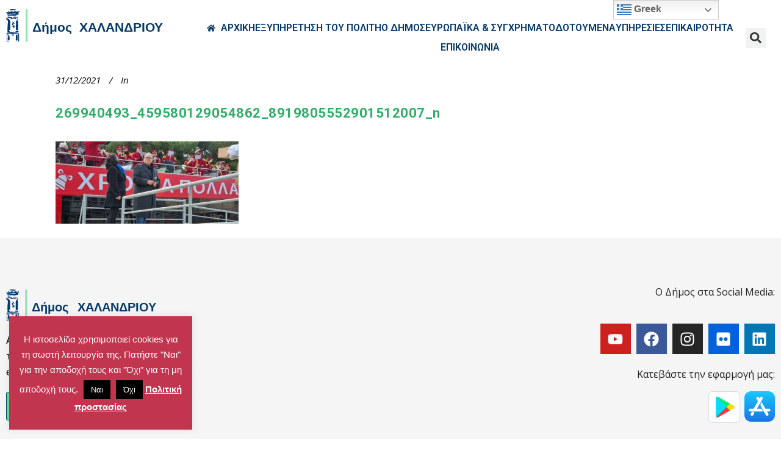

--- FILE ---
content_type: text/html; charset=UTF-8
request_url: https://www.chalandri.gr/dhmotarxh/dimarxos/79397/attachment/269940493_459580129054862_8919805552901512007_n/
body_size: 28894
content:
<!DOCTYPE html>
<html lang="el">
<head>
	<meta charset="UTF-8">
	<meta name="viewport" content="width=device-width, initial-scale=1.0, viewport-fit=cover" />		<meta name='robots' content='index, follow, max-image-preview:large, max-snippet:-1, max-video-preview:-1' />

	<!-- This site is optimized with the Yoast SEO plugin v26.8 - https://yoast.com/product/yoast-seo-wordpress/ -->
	<title>269940493_459580129054862_8919805552901512007_n - Δήμος Χαλανδρίου</title>
	<link rel="canonical" href="https://www.chalandri.gr/dhmotarxh/dimarxos/79397/attachment/269940493_459580129054862_8919805552901512007_n/" />
	<meta property="og:locale" content="el_GR" />
	<meta property="og:type" content="article" />
	<meta property="og:title" content="269940493_459580129054862_8919805552901512007_n - Δήμος Χαλανδρίου" />
	<meta property="og:url" content="https://www.chalandri.gr/dhmotarxh/dimarxos/79397/attachment/269940493_459580129054862_8919805552901512007_n/" />
	<meta property="og:site_name" content="Δήμος Χαλανδρίου" />
	<meta property="article:publisher" content="https://www.facebook.com/%ce%94%ce%ae%ce%bc%ce%bf%cf%82-%ce%a7%ce%b1%ce%bb%ce%b1%ce%bd%ce%b4%cf%81%ce%af%ce%bf%cf%85-1493008254350301/?__tn__=kC-R&amp;amp%3bamp%3beid=ARDD5_81u7lxRpELKfM7rVBrEYQczsLx-GyLS42L50jxfFYaPC515Lq4gxWNUyfmGZT3pcIQtCCoFRrD&amp;amp%3bamp%3bhc_ref=ARQQGv_bEy-bkx_OgFCQhyUhfyqdyoF5-tF9n3KQ-OesRoEFzv1lVDeb5YnxFT-2m7I&amp;amp%3bamp%3bfref=nf" />
	<meta property="og:image" content="https://www.chalandri.gr/dhmotarxh/dimarxos/79397/attachment/269940493_459580129054862_8919805552901512007_n" />
	<meta property="og:image:width" content="756" />
	<meta property="og:image:height" content="341" />
	<meta property="og:image:type" content="image/jpeg" />
	<meta name="twitter:card" content="summary_large_image" />
	<script type="application/ld+json" class="yoast-schema-graph">{"@context":"https://schema.org","@graph":[{"@type":"WebPage","@id":"https://www.chalandri.gr/dhmotarxh/dimarxos/79397/attachment/269940493_459580129054862_8919805552901512007_n/","url":"https://www.chalandri.gr/dhmotarxh/dimarxos/79397/attachment/269940493_459580129054862_8919805552901512007_n/","name":"269940493_459580129054862_8919805552901512007_n - Δήμος Χαλανδρίου","isPartOf":{"@id":"https://www.chalandri.gr/#website"},"primaryImageOfPage":{"@id":"https://www.chalandri.gr/dhmotarxh/dimarxos/79397/attachment/269940493_459580129054862_8919805552901512007_n/#primaryimage"},"image":{"@id":"https://www.chalandri.gr/dhmotarxh/dimarxos/79397/attachment/269940493_459580129054862_8919805552901512007_n/#primaryimage"},"thumbnailUrl":"https://www.chalandri.gr/wp-content/uploads/2021/12/269940493_459580129054862_8919805552901512007_n.jpg","datePublished":"2021-12-31T13:49:11+00:00","breadcrumb":{"@id":"https://www.chalandri.gr/dhmotarxh/dimarxos/79397/attachment/269940493_459580129054862_8919805552901512007_n/#breadcrumb"},"inLanguage":"el","potentialAction":[{"@type":"ReadAction","target":["https://www.chalandri.gr/dhmotarxh/dimarxos/79397/attachment/269940493_459580129054862_8919805552901512007_n/"]}]},{"@type":"ImageObject","inLanguage":"el","@id":"https://www.chalandri.gr/dhmotarxh/dimarxos/79397/attachment/269940493_459580129054862_8919805552901512007_n/#primaryimage","url":"https://www.chalandri.gr/wp-content/uploads/2021/12/269940493_459580129054862_8919805552901512007_n.jpg","contentUrl":"https://www.chalandri.gr/wp-content/uploads/2021/12/269940493_459580129054862_8919805552901512007_n.jpg","width":756,"height":341},{"@type":"BreadcrumbList","@id":"https://www.chalandri.gr/dhmotarxh/dimarxos/79397/attachment/269940493_459580129054862_8919805552901512007_n/#breadcrumb","itemListElement":[{"@type":"ListItem","position":1,"name":"Home","item":"https://www.chalandri.gr/"},{"@type":"ListItem","position":2,"name":"Σίμος Ρούσσος στο Παίδων Πεντέλης: «Ο νέος χρόνος να δώσει στα παιδιά όλες τις αγκαλιές που τους έλειψαν τα δύο χρόνια της πανδημίας»","item":"https://www.chalandri.gr/dhmotarxh/dimarxos/79397/"},{"@type":"ListItem","position":3,"name":"269940493_459580129054862_8919805552901512007_n"}]},{"@type":"WebSite","@id":"https://www.chalandri.gr/#website","url":"https://www.chalandri.gr/","name":"Δήμος Χαλανδρίου","description":"","potentialAction":[{"@type":"SearchAction","target":{"@type":"EntryPoint","urlTemplate":"https://www.chalandri.gr/?s={search_term_string}"},"query-input":{"@type":"PropertyValueSpecification","valueRequired":true,"valueName":"search_term_string"}}],"inLanguage":"el"}]}</script>
	<!-- / Yoast SEO plugin. -->


<link rel='dns-prefetch' href='//code.responsivevoice.org' />
<link rel='dns-prefetch' href='//fonts.googleapis.com' />
<link rel="alternate" type="application/rss+xml" title="Ροή RSS &raquo; Δήμος Χαλανδρίου" href="https://www.chalandri.gr/feed/" />
<link rel="alternate" type="application/rss+xml" title="Ροή Σχολίων &raquo; Δήμος Χαλανδρίου" href="https://www.chalandri.gr/comments/feed/" />
<link rel="alternate" title="oEmbed (JSON)" type="application/json+oembed" href="https://www.chalandri.gr/wp-json/oembed/1.0/embed?url=https%3A%2F%2Fwww.chalandri.gr%2Fdhmotarxh%2Fdimarxos%2F79397%2Fattachment%2F269940493_459580129054862_8919805552901512007_n%2F" />
<link rel="alternate" title="oEmbed (XML)" type="text/xml+oembed" href="https://www.chalandri.gr/wp-json/oembed/1.0/embed?url=https%3A%2F%2Fwww.chalandri.gr%2Fdhmotarxh%2Fdimarxos%2F79397%2Fattachment%2F269940493_459580129054862_8919805552901512007_n%2F&#038;format=xml" />
<style id='wp-img-auto-sizes-contain-inline-css' type='text/css'>
img:is([sizes=auto i],[sizes^="auto," i]){contain-intrinsic-size:3000px 1500px}
/*# sourceURL=wp-img-auto-sizes-contain-inline-css */
</style>
<style id='wp-emoji-styles-inline-css' type='text/css'>

	img.wp-smiley, img.emoji {
		display: inline !important;
		border: none !important;
		box-shadow: none !important;
		height: 1em !important;
		width: 1em !important;
		margin: 0 0.07em !important;
		vertical-align: -0.1em !important;
		background: none !important;
		padding: 0 !important;
	}
/*# sourceURL=wp-emoji-styles-inline-css */
</style>
<link rel='stylesheet' id='wp-block-library-css' href='https://www.chalandri.gr/wp-includes/css/dist/block-library/style.min.css?ver=6.9' type='text/css' media='all' />
<style id='classic-theme-styles-inline-css' type='text/css'>
/*! This file is auto-generated */
.wp-block-button__link{color:#fff;background-color:#32373c;border-radius:9999px;box-shadow:none;text-decoration:none;padding:calc(.667em + 2px) calc(1.333em + 2px);font-size:1.125em}.wp-block-file__button{background:#32373c;color:#fff;text-decoration:none}
/*# sourceURL=/wp-includes/css/classic-themes.min.css */
</style>
<style id='global-styles-inline-css' type='text/css'>
:root{--wp--preset--aspect-ratio--square: 1;--wp--preset--aspect-ratio--4-3: 4/3;--wp--preset--aspect-ratio--3-4: 3/4;--wp--preset--aspect-ratio--3-2: 3/2;--wp--preset--aspect-ratio--2-3: 2/3;--wp--preset--aspect-ratio--16-9: 16/9;--wp--preset--aspect-ratio--9-16: 9/16;--wp--preset--color--black: #000000;--wp--preset--color--cyan-bluish-gray: #abb8c3;--wp--preset--color--white: #ffffff;--wp--preset--color--pale-pink: #f78da7;--wp--preset--color--vivid-red: #cf2e2e;--wp--preset--color--luminous-vivid-orange: #ff6900;--wp--preset--color--luminous-vivid-amber: #fcb900;--wp--preset--color--light-green-cyan: #7bdcb5;--wp--preset--color--vivid-green-cyan: #00d084;--wp--preset--color--pale-cyan-blue: #8ed1fc;--wp--preset--color--vivid-cyan-blue: #0693e3;--wp--preset--color--vivid-purple: #9b51e0;--wp--preset--gradient--vivid-cyan-blue-to-vivid-purple: linear-gradient(135deg,rgb(6,147,227) 0%,rgb(155,81,224) 100%);--wp--preset--gradient--light-green-cyan-to-vivid-green-cyan: linear-gradient(135deg,rgb(122,220,180) 0%,rgb(0,208,130) 100%);--wp--preset--gradient--luminous-vivid-amber-to-luminous-vivid-orange: linear-gradient(135deg,rgb(252,185,0) 0%,rgb(255,105,0) 100%);--wp--preset--gradient--luminous-vivid-orange-to-vivid-red: linear-gradient(135deg,rgb(255,105,0) 0%,rgb(207,46,46) 100%);--wp--preset--gradient--very-light-gray-to-cyan-bluish-gray: linear-gradient(135deg,rgb(238,238,238) 0%,rgb(169,184,195) 100%);--wp--preset--gradient--cool-to-warm-spectrum: linear-gradient(135deg,rgb(74,234,220) 0%,rgb(151,120,209) 20%,rgb(207,42,186) 40%,rgb(238,44,130) 60%,rgb(251,105,98) 80%,rgb(254,248,76) 100%);--wp--preset--gradient--blush-light-purple: linear-gradient(135deg,rgb(255,206,236) 0%,rgb(152,150,240) 100%);--wp--preset--gradient--blush-bordeaux: linear-gradient(135deg,rgb(254,205,165) 0%,rgb(254,45,45) 50%,rgb(107,0,62) 100%);--wp--preset--gradient--luminous-dusk: linear-gradient(135deg,rgb(255,203,112) 0%,rgb(199,81,192) 50%,rgb(65,88,208) 100%);--wp--preset--gradient--pale-ocean: linear-gradient(135deg,rgb(255,245,203) 0%,rgb(182,227,212) 50%,rgb(51,167,181) 100%);--wp--preset--gradient--electric-grass: linear-gradient(135deg,rgb(202,248,128) 0%,rgb(113,206,126) 100%);--wp--preset--gradient--midnight: linear-gradient(135deg,rgb(2,3,129) 0%,rgb(40,116,252) 100%);--wp--preset--font-size--small: 13px;--wp--preset--font-size--medium: 20px;--wp--preset--font-size--large: 36px;--wp--preset--font-size--x-large: 42px;--wp--preset--spacing--20: 0.44rem;--wp--preset--spacing--30: 0.67rem;--wp--preset--spacing--40: 1rem;--wp--preset--spacing--50: 1.5rem;--wp--preset--spacing--60: 2.25rem;--wp--preset--spacing--70: 3.38rem;--wp--preset--spacing--80: 5.06rem;--wp--preset--shadow--natural: 6px 6px 9px rgba(0, 0, 0, 0.2);--wp--preset--shadow--deep: 12px 12px 50px rgba(0, 0, 0, 0.4);--wp--preset--shadow--sharp: 6px 6px 0px rgba(0, 0, 0, 0.2);--wp--preset--shadow--outlined: 6px 6px 0px -3px rgb(255, 255, 255), 6px 6px rgb(0, 0, 0);--wp--preset--shadow--crisp: 6px 6px 0px rgb(0, 0, 0);}:where(.is-layout-flex){gap: 0.5em;}:where(.is-layout-grid){gap: 0.5em;}body .is-layout-flex{display: flex;}.is-layout-flex{flex-wrap: wrap;align-items: center;}.is-layout-flex > :is(*, div){margin: 0;}body .is-layout-grid{display: grid;}.is-layout-grid > :is(*, div){margin: 0;}:where(.wp-block-columns.is-layout-flex){gap: 2em;}:where(.wp-block-columns.is-layout-grid){gap: 2em;}:where(.wp-block-post-template.is-layout-flex){gap: 1.25em;}:where(.wp-block-post-template.is-layout-grid){gap: 1.25em;}.has-black-color{color: var(--wp--preset--color--black) !important;}.has-cyan-bluish-gray-color{color: var(--wp--preset--color--cyan-bluish-gray) !important;}.has-white-color{color: var(--wp--preset--color--white) !important;}.has-pale-pink-color{color: var(--wp--preset--color--pale-pink) !important;}.has-vivid-red-color{color: var(--wp--preset--color--vivid-red) !important;}.has-luminous-vivid-orange-color{color: var(--wp--preset--color--luminous-vivid-orange) !important;}.has-luminous-vivid-amber-color{color: var(--wp--preset--color--luminous-vivid-amber) !important;}.has-light-green-cyan-color{color: var(--wp--preset--color--light-green-cyan) !important;}.has-vivid-green-cyan-color{color: var(--wp--preset--color--vivid-green-cyan) !important;}.has-pale-cyan-blue-color{color: var(--wp--preset--color--pale-cyan-blue) !important;}.has-vivid-cyan-blue-color{color: var(--wp--preset--color--vivid-cyan-blue) !important;}.has-vivid-purple-color{color: var(--wp--preset--color--vivid-purple) !important;}.has-black-background-color{background-color: var(--wp--preset--color--black) !important;}.has-cyan-bluish-gray-background-color{background-color: var(--wp--preset--color--cyan-bluish-gray) !important;}.has-white-background-color{background-color: var(--wp--preset--color--white) !important;}.has-pale-pink-background-color{background-color: var(--wp--preset--color--pale-pink) !important;}.has-vivid-red-background-color{background-color: var(--wp--preset--color--vivid-red) !important;}.has-luminous-vivid-orange-background-color{background-color: var(--wp--preset--color--luminous-vivid-orange) !important;}.has-luminous-vivid-amber-background-color{background-color: var(--wp--preset--color--luminous-vivid-amber) !important;}.has-light-green-cyan-background-color{background-color: var(--wp--preset--color--light-green-cyan) !important;}.has-vivid-green-cyan-background-color{background-color: var(--wp--preset--color--vivid-green-cyan) !important;}.has-pale-cyan-blue-background-color{background-color: var(--wp--preset--color--pale-cyan-blue) !important;}.has-vivid-cyan-blue-background-color{background-color: var(--wp--preset--color--vivid-cyan-blue) !important;}.has-vivid-purple-background-color{background-color: var(--wp--preset--color--vivid-purple) !important;}.has-black-border-color{border-color: var(--wp--preset--color--black) !important;}.has-cyan-bluish-gray-border-color{border-color: var(--wp--preset--color--cyan-bluish-gray) !important;}.has-white-border-color{border-color: var(--wp--preset--color--white) !important;}.has-pale-pink-border-color{border-color: var(--wp--preset--color--pale-pink) !important;}.has-vivid-red-border-color{border-color: var(--wp--preset--color--vivid-red) !important;}.has-luminous-vivid-orange-border-color{border-color: var(--wp--preset--color--luminous-vivid-orange) !important;}.has-luminous-vivid-amber-border-color{border-color: var(--wp--preset--color--luminous-vivid-amber) !important;}.has-light-green-cyan-border-color{border-color: var(--wp--preset--color--light-green-cyan) !important;}.has-vivid-green-cyan-border-color{border-color: var(--wp--preset--color--vivid-green-cyan) !important;}.has-pale-cyan-blue-border-color{border-color: var(--wp--preset--color--pale-cyan-blue) !important;}.has-vivid-cyan-blue-border-color{border-color: var(--wp--preset--color--vivid-cyan-blue) !important;}.has-vivid-purple-border-color{border-color: var(--wp--preset--color--vivid-purple) !important;}.has-vivid-cyan-blue-to-vivid-purple-gradient-background{background: var(--wp--preset--gradient--vivid-cyan-blue-to-vivid-purple) !important;}.has-light-green-cyan-to-vivid-green-cyan-gradient-background{background: var(--wp--preset--gradient--light-green-cyan-to-vivid-green-cyan) !important;}.has-luminous-vivid-amber-to-luminous-vivid-orange-gradient-background{background: var(--wp--preset--gradient--luminous-vivid-amber-to-luminous-vivid-orange) !important;}.has-luminous-vivid-orange-to-vivid-red-gradient-background{background: var(--wp--preset--gradient--luminous-vivid-orange-to-vivid-red) !important;}.has-very-light-gray-to-cyan-bluish-gray-gradient-background{background: var(--wp--preset--gradient--very-light-gray-to-cyan-bluish-gray) !important;}.has-cool-to-warm-spectrum-gradient-background{background: var(--wp--preset--gradient--cool-to-warm-spectrum) !important;}.has-blush-light-purple-gradient-background{background: var(--wp--preset--gradient--blush-light-purple) !important;}.has-blush-bordeaux-gradient-background{background: var(--wp--preset--gradient--blush-bordeaux) !important;}.has-luminous-dusk-gradient-background{background: var(--wp--preset--gradient--luminous-dusk) !important;}.has-pale-ocean-gradient-background{background: var(--wp--preset--gradient--pale-ocean) !important;}.has-electric-grass-gradient-background{background: var(--wp--preset--gradient--electric-grass) !important;}.has-midnight-gradient-background{background: var(--wp--preset--gradient--midnight) !important;}.has-small-font-size{font-size: var(--wp--preset--font-size--small) !important;}.has-medium-font-size{font-size: var(--wp--preset--font-size--medium) !important;}.has-large-font-size{font-size: var(--wp--preset--font-size--large) !important;}.has-x-large-font-size{font-size: var(--wp--preset--font-size--x-large) !important;}
:where(.wp-block-post-template.is-layout-flex){gap: 1.25em;}:where(.wp-block-post-template.is-layout-grid){gap: 1.25em;}
:where(.wp-block-term-template.is-layout-flex){gap: 1.25em;}:where(.wp-block-term-template.is-layout-grid){gap: 1.25em;}
:where(.wp-block-columns.is-layout-flex){gap: 2em;}:where(.wp-block-columns.is-layout-grid){gap: 2em;}
:root :where(.wp-block-pullquote){font-size: 1.5em;line-height: 1.6;}
/*# sourceURL=global-styles-inline-css */
</style>
<link rel='stylesheet' id='contact-form-7-css' href='https://www.chalandri.gr/wp-content/plugins/contact-form-7/includes/css/styles.css?ver=6.1.4' type='text/css' media='all' />
<link rel='stylesheet' id='cookie-law-info-css' href='https://www.chalandri.gr/wp-content/plugins/cookie-law-info/legacy/public/css/cookie-law-info-public.css?ver=3.3.9.1' type='text/css' media='all' />
<link rel='stylesheet' id='cookie-law-info-gdpr-css' href='https://www.chalandri.gr/wp-content/plugins/cookie-law-info/legacy/public/css/cookie-law-info-gdpr.css?ver=3.3.9.1' type='text/css' media='all' />
<link rel='stylesheet' id='rv-style-css' href='https://www.chalandri.gr/wp-content/plugins/responsivevoice-text-to-speech/includes/css/responsivevoice.css?ver=6.9' type='text/css' media='all' />
<link rel='stylesheet' id='searchandfilter-css' href='https://www.chalandri.gr/wp-content/plugins/search-filter/style.css?ver=1' type='text/css' media='all' />
<link rel='stylesheet' id='stockholm-default-style-css' href='https://www.chalandri.gr/wp-content/themes/stockholm/style.css?ver=6.9' type='text/css' media='all' />
<link rel='stylesheet' id='stockholm-child-style-css' href='https://www.chalandri.gr/wp-content/themes/stockholm-child/style.css?ver=6.9' type='text/css' media='all' />
<link rel='stylesheet' id='mediaelement-css' href='https://www.chalandri.gr/wp-includes/js/mediaelement/mediaelementplayer-legacy.min.css?ver=4.2.17' type='text/css' media='all' />
<link rel='stylesheet' id='wp-mediaelement-css' href='https://www.chalandri.gr/wp-includes/js/mediaelement/wp-mediaelement.min.css?ver=6.9' type='text/css' media='all' />
<link rel='stylesheet' id='stockholm-font-awesome-css' href='https://www.chalandri.gr/wp-content/themes/stockholm/framework/modules/icons/font-awesome/css/font-awesome.min.css?ver=6.9' type='text/css' media='all' />
<link rel='stylesheet' id='elegant-icons-css' href='https://www.chalandri.gr/wp-content/themes/stockholm/framework/modules/icons/elegant-icons/style.min.css?ver=6.9' type='text/css' media='all' />
<link rel='stylesheet' id='linear-icons-css' href='https://www.chalandri.gr/wp-content/themes/stockholm/framework/modules/icons/linear-icons/style.min.css?ver=6.9' type='text/css' media='all' />
<link rel='stylesheet' id='linea-icons-css' href='https://www.chalandri.gr/wp-content/themes/stockholm/framework/modules/icons/linea-icons/style.min.css?ver=6.9' type='text/css' media='all' />
<link rel='stylesheet' id='ion-icons-css' href='https://www.chalandri.gr/wp-content/themes/stockholm/framework/modules/icons/ion-icons/style.min.css?ver=6.9' type='text/css' media='all' />
<link rel='stylesheet' id='stockholm-stylesheet-css' href='https://www.chalandri.gr/wp-content/themes/stockholm/css/stylesheet.min.css?ver=6.9' type='text/css' media='all' />
<link rel='stylesheet' id='stockholm-webkit-css' href='https://www.chalandri.gr/wp-content/themes/stockholm/css/webkit_stylesheet.css?ver=6.9' type='text/css' media='all' />
<link rel='stylesheet' id='stockholm-style-dynamic-css' href='https://www.chalandri.gr/wp-content/themes/stockholm/css/style_dynamic.css?ver=1765445218' type='text/css' media='all' />
<link rel='stylesheet' id='stockholm-responsive-css' href='https://www.chalandri.gr/wp-content/themes/stockholm/css/responsive.min.css?ver=6.9' type='text/css' media='all' />
<link rel='stylesheet' id='stockholm-style-dynamic-responsive-css' href='https://www.chalandri.gr/wp-content/themes/stockholm/css/style_dynamic_responsive.css?ver=1765445218' type='text/css' media='all' />
<link rel='stylesheet' id='js_composer_front-css' href='https://www.chalandri.gr/wp-content/plugins/js_composer/assets/css/js_composer.min.css?ver=8.7.2' type='text/css' media='all' />
<link rel='stylesheet' id='stockholm-google-fonts-css' href='https://fonts.googleapis.com/css?family=Raleway%3A100%2C100i%2C200%2C200i%2C300%2C300i%2C400%2C400i%2C500%2C500i%2C600%2C600i%2C700%2C700i%2C800%2C800i%2C900%2C900i%7CCrete+Round%3A100%2C100i%2C200%2C200i%2C300%2C300i%2C400%2C400i%2C500%2C500i%2C600%2C600i%2C700%2C700i%2C800%2C800i%2C900%2C900i%7COpen+Sans%3A100%2C100i%2C200%2C200i%2C300%2C300i%2C400%2C400i%2C500%2C500i%2C600%2C600i%2C700%2C700i%2C800%2C800i%2C900%2C900i%7CDidact+Gothic%3A100%2C100i%2C200%2C200i%2C300%2C300i%2C400%2C400i%2C500%2C500i%2C600%2C600i%2C700%2C700i%2C800%2C800i%2C900%2C900i%7CRoboto%3A100%2C100i%2C200%2C200i%2C300%2C300i%2C400%2C400i%2C500%2C500i%2C600%2C600i%2C700%2C700i%2C800%2C800i%2C900%2C900i&#038;subset=latin%2Clatin-ext&#038;ver=1.0.0' type='text/css' media='all' />
<link rel='stylesheet' id='wpdreams-asl-basic-css' href='https://www.chalandri.gr/wp-content/plugins/ajax-search-lite/css/style.basic.css?ver=4.13.4' type='text/css' media='all' />
<style id='wpdreams-asl-basic-inline-css' type='text/css'>

					div[id*='ajaxsearchlitesettings'].searchsettings .asl_option_inner label {
						font-size: 0px !important;
						color: rgba(0, 0, 0, 0);
					}
					div[id*='ajaxsearchlitesettings'].searchsettings .asl_option_inner label:after {
						font-size: 11px !important;
						position: absolute;
						top: 0;
						left: 0;
						z-index: 1;
					}
					.asl_w_container {
						width: 100%;
						margin: 0px 0px 0px 0px;
						min-width: 200px;
					}
					div[id*='ajaxsearchlite'].asl_m {
						width: 100%;
					}
					div[id*='ajaxsearchliteres'].wpdreams_asl_results div.resdrg span.highlighted {
						font-weight: bold;
						color: rgb(0, 0, 0);
						background-color: rgb(231, 241, 0);
					}
					div[id*='ajaxsearchliteres'].wpdreams_asl_results .results img.asl_image {
						width: 70px;
						height: 70px;
						object-fit: cover;
					}
					div[id*='ajaxsearchlite'].asl_r .results {
						max-height: none;
					}
					div[id*='ajaxsearchlite'].asl_r {
						position: absolute;
					}
				
						div.asl_r.asl_w.vertical .results .item::after {
							display: block;
							position: absolute;
							bottom: 0;
							content: '';
							height: 1px;
							width: 100%;
							background: #D8D8D8;
						}
						div.asl_r.asl_w.vertical .results .item.asl_last_item::after {
							display: none;
						}
					
/*# sourceURL=wpdreams-asl-basic-inline-css */
</style>
<link rel='stylesheet' id='wpdreams-asl-instance-css' href='https://www.chalandri.gr/wp-content/plugins/ajax-search-lite/css/style-curvy-blue.css?ver=4.13.4' type='text/css' media='all' />
<link rel='stylesheet' id='elementor-frontend-css' href='https://www.chalandri.gr/wp-content/plugins/elementor/assets/css/frontend.min.css?ver=3.34.2' type='text/css' media='all' />
<style id='elementor-frontend-inline-css' type='text/css'>
.elementor-kit-65984{--e-global-color-primary:#05396B;--e-global-color-secondary:#5CDB94;--e-global-color-text:#000000;--e-global-color-accent:#61CE70;--e-global-color-1fb9124:#05396B;--e-global-color-c60da69:#5CDB94;--e-global-color-ec60fed:#C1354F;--e-global-typography-primary-font-family:"Roboto";--e-global-typography-primary-font-weight:600;--e-global-typography-secondary-font-family:"Roboto";--e-global-typography-secondary-font-weight:400;--e-global-typography-text-font-family:"Roboto";--e-global-typography-text-font-size:16px;--e-global-typography-text-font-weight:400;--e-global-typography-accent-font-family:"Roboto";--e-global-typography-accent-font-weight:500;color:var( --e-global-color-text );font-family:"Roboto", Sans-serif;font-size:16px;line-height:24px;}.elementor-kit-65984 e-page-transition{background-color:#FFBC7D;}.elementor-kit-65984 p{margin-block-end:9px;}.elementor-kit-65984 a{color:#2DAF67;}.elementor-kit-65984 h2{letter-spacing:0px;}.elementor-kit-65984 img{border-radius:0px 0px 0px 0px;}.elementor-section.elementor-section-boxed > .elementor-container{max-width:1140px;}.e-con{--container-max-width:1140px;}.elementor-widget:not(:last-child){--kit-widget-spacing:20px;}.elementor-element{--widgets-spacing:20px 20px;--widgets-spacing-row:20px;--widgets-spacing-column:20px;}{}h1.entry-title{display:var(--page-title-display);}@media(max-width:1024px){.elementor-section.elementor-section-boxed > .elementor-container{max-width:1024px;}.e-con{--container-max-width:1024px;}}@media(max-width:767px){.elementor-section.elementor-section-boxed > .elementor-container{max-width:767px;}.e-con{--container-max-width:767px;}}
.elementor-97829 .elementor-element.elementor-element-5be3d20{padding:0px 15px 0px 0px;}.elementor-bc-flex-widget .elementor-97829 .elementor-element.elementor-element-ca89787.elementor-column .elementor-widget-wrap{align-items:center;}.elementor-97829 .elementor-element.elementor-element-ca89787.elementor-column.elementor-element[data-element_type="column"] > .elementor-widget-wrap.elementor-element-populated{align-content:center;align-items:center;}.elementor-widget-image .widget-image-caption{color:var( --e-global-color-text );font-family:var( --e-global-typography-text-font-family ), Sans-serif;font-size:var( --e-global-typography-text-font-size );font-weight:var( --e-global-typography-text-font-weight );}.elementor-97829 .elementor-element.elementor-element-85cbde8 img{width:313px;}.elementor-widget-icon.elementor-view-stacked .elementor-icon{background-color:var( --e-global-color-primary );}.elementor-widget-icon.elementor-view-framed .elementor-icon, .elementor-widget-icon.elementor-view-default .elementor-icon{color:var( --e-global-color-primary );border-color:var( --e-global-color-primary );}.elementor-widget-icon.elementor-view-framed .elementor-icon, .elementor-widget-icon.elementor-view-default .elementor-icon svg{fill:var( --e-global-color-primary );}body:not(.rtl) .elementor-97829 .elementor-element.elementor-element-ef8f847{right:0px;}body.rtl .elementor-97829 .elementor-element.elementor-element-ef8f847{left:0px;}.elementor-97829 .elementor-element.elementor-element-ef8f847{top:0px;}.elementor-97829 .elementor-element.elementor-element-ef8f847 .elementor-icon-wrapper{text-align:center;}.elementor-bc-flex-widget .elementor-97829 .elementor-element.elementor-element-7172165.elementor-column .elementor-widget-wrap{align-items:center;}.elementor-97829 .elementor-element.elementor-element-7172165.elementor-column.elementor-element[data-element_type="column"] > .elementor-widget-wrap.elementor-element-populated{align-content:center;align-items:center;}.elementor-97829 .elementor-element.elementor-element-7172165.elementor-column > .elementor-widget-wrap{justify-content:flex-end;}.elementor-widget-icon-list .elementor-icon-list-item:not(:last-child):after{border-color:var( --e-global-color-text );}.elementor-widget-icon-list .elementor-icon-list-icon i{color:var( --e-global-color-primary );}.elementor-widget-icon-list .elementor-icon-list-icon svg{fill:var( --e-global-color-primary );}.elementor-widget-icon-list .elementor-icon-list-item > .elementor-icon-list-text, .elementor-widget-icon-list .elementor-icon-list-item > a{font-family:var( --e-global-typography-text-font-family ), Sans-serif;font-size:var( --e-global-typography-text-font-size );font-weight:var( --e-global-typography-text-font-weight );}.elementor-widget-icon-list .elementor-icon-list-text{color:var( --e-global-color-secondary );}.elementor-97829 .elementor-element.elementor-element-a1f143e{width:var( --container-widget-width, 94.029% );max-width:94.029%;padding:0px 15px 0px 0px;--container-widget-width:94.029%;--container-widget-flex-grow:0;--e-icon-list-icon-size:14px;--icon-vertical-offset:0px;}.elementor-97829 .elementor-element.elementor-element-a1f143e .elementor-icon-list-items:not(.elementor-inline-items) .elementor-icon-list-item:not(:last-child){padding-block-end:calc(33px/2);}.elementor-97829 .elementor-element.elementor-element-a1f143e .elementor-icon-list-items:not(.elementor-inline-items) .elementor-icon-list-item:not(:first-child){margin-block-start:calc(33px/2);}.elementor-97829 .elementor-element.elementor-element-a1f143e .elementor-icon-list-items.elementor-inline-items .elementor-icon-list-item{margin-inline:calc(33px/2);}.elementor-97829 .elementor-element.elementor-element-a1f143e .elementor-icon-list-items.elementor-inline-items{margin-inline:calc(-33px/2);}.elementor-97829 .elementor-element.elementor-element-a1f143e .elementor-icon-list-items.elementor-inline-items .elementor-icon-list-item:after{inset-inline-end:calc(-33px/2);}.elementor-97829 .elementor-element.elementor-element-a1f143e .elementor-icon-list-icon i{color:#05396B;transition:color 0.3s;}.elementor-97829 .elementor-element.elementor-element-a1f143e .elementor-icon-list-icon svg{fill:#05396B;transition:fill 0.3s;}.elementor-97829 .elementor-element.elementor-element-a1f143e .elementor-icon-list-item:hover .elementor-icon-list-icon i{color:#5CDB94;}.elementor-97829 .elementor-element.elementor-element-a1f143e .elementor-icon-list-item:hover .elementor-icon-list-icon svg{fill:#5CDB94;}.elementor-97829 .elementor-element.elementor-element-a1f143e .elementor-icon-list-item > .elementor-icon-list-text, .elementor-97829 .elementor-element.elementor-element-a1f143e .elementor-icon-list-item > a{font-family:"Roboto", Sans-serif;font-size:16px;font-weight:600;line-height:2em;letter-spacing:0px;}.elementor-97829 .elementor-element.elementor-element-a1f143e .elementor-icon-list-text{color:#05396B;transition:color 0.3s;}.elementor-97829 .elementor-element.elementor-element-a1f143e .elementor-icon-list-item:hover .elementor-icon-list-text{color:#5CDB94;}.elementor-widget-search-form input[type="search"].elementor-search-form__input{font-family:var( --e-global-typography-text-font-family ), Sans-serif;font-size:var( --e-global-typography-text-font-size );font-weight:var( --e-global-typography-text-font-weight );}.elementor-widget-search-form .elementor-search-form__input,
					.elementor-widget-search-form .elementor-search-form__icon,
					.elementor-widget-search-form .elementor-lightbox .dialog-lightbox-close-button,
					.elementor-widget-search-form .elementor-lightbox .dialog-lightbox-close-button:hover,
					.elementor-widget-search-form.elementor-search-form--skin-full_screen input[type="search"].elementor-search-form__input{color:var( --e-global-color-text );fill:var( --e-global-color-text );}.elementor-widget-search-form .elementor-search-form__submit{font-family:var( --e-global-typography-text-font-family ), Sans-serif;font-size:var( --e-global-typography-text-font-size );font-weight:var( --e-global-typography-text-font-weight );background-color:var( --e-global-color-secondary );}.elementor-97829 .elementor-element.elementor-element-42d4457{width:auto;max-width:auto;}.elementor-97829 .elementor-element.elementor-element-42d4457 .elementor-search-form{text-align:center;}.elementor-97829 .elementor-element.elementor-element-42d4457 .elementor-search-form__toggle{--e-search-form-toggle-size:33px;}.elementor-97829 .elementor-element.elementor-element-42d4457.elementor-search-form--skin-full_screen .elementor-search-form__container{background-color:#05396BB8;}.elementor-97829 .elementor-element.elementor-element-42d4457 input[type="search"].elementor-search-form__input{font-family:"Roboto", Sans-serif;font-size:31px;font-weight:400;line-height:1.5em;}.elementor-97829 .elementor-element.elementor-element-42d4457 .elementor-search-form__input,
					.elementor-97829 .elementor-element.elementor-element-42d4457 .elementor-search-form__icon,
					.elementor-97829 .elementor-element.elementor-element-42d4457 .elementor-lightbox .dialog-lightbox-close-button,
					.elementor-97829 .elementor-element.elementor-element-42d4457 .elementor-lightbox .dialog-lightbox-close-button:hover,
					.elementor-97829 .elementor-element.elementor-element-42d4457.elementor-search-form--skin-full_screen input[type="search"].elementor-search-form__input{color:#FFFFFF;fill:#FFFFFF;}.elementor-97829 .elementor-element.elementor-element-42d4457:not(.elementor-search-form--skin-full_screen) .elementor-search-form__container{border-radius:3px;}.elementor-97829 .elementor-element.elementor-element-42d4457.elementor-search-form--skin-full_screen input[type="search"].elementor-search-form__input{border-radius:3px;}.elementor-theme-builder-content-area{height:400px;}.elementor-location-header:before, .elementor-location-footer:before{content:"";display:table;clear:both;}@media(max-width:1024px){.elementor-97829 .elementor-element.elementor-element-ca89787.elementor-column > .elementor-widget-wrap{justify-content:space-between;}.elementor-97829 .elementor-element.elementor-element-ca89787 > .elementor-element-populated{margin:0px 0px 0px 0px;--e-column-margin-right:0px;--e-column-margin-left:0px;padding:15px 0px 0px 30px;}.elementor-widget-image .widget-image-caption{font-size:var( --e-global-typography-text-font-size );}.elementor-97829 .elementor-element.elementor-element-85cbde8{width:auto;max-width:auto;text-align:start;}.elementor-97829 .elementor-element.elementor-element-ef8f847{width:auto;max-width:auto;}.elementor-97829 .elementor-element.elementor-element-ef8f847 .elementor-icon{font-size:30px;}.elementor-97829 .elementor-element.elementor-element-ef8f847 .elementor-icon svg{height:30px;}.elementor-widget-icon-list .elementor-icon-list-item > .elementor-icon-list-text, .elementor-widget-icon-list .elementor-icon-list-item > a{font-size:var( --e-global-typography-text-font-size );}.elementor-widget-search-form input[type="search"].elementor-search-form__input{font-size:var( --e-global-typography-text-font-size );}.elementor-widget-search-form .elementor-search-form__submit{font-size:var( --e-global-typography-text-font-size );}}@media(min-width:768px){.elementor-97829 .elementor-element.elementor-element-ca89787{width:23.787%;}.elementor-97829 .elementor-element.elementor-element-7172165{width:76.213%;}}@media(max-width:1024px) and (min-width:768px){.elementor-97829 .elementor-element.elementor-element-ca89787{width:100%;}.elementor-97829 .elementor-element.elementor-element-7172165{width:100%;}}@media(max-width:767px){.elementor-97829 .elementor-element.elementor-element-ca89787{width:100%;}.elementor-widget-image .widget-image-caption{font-size:var( --e-global-typography-text-font-size );}.elementor-97829 .elementor-element.elementor-element-85cbde8 img{width:225px;}body:not(.rtl) .elementor-97829 .elementor-element.elementor-element-ef8f847{right:12px;}body.rtl .elementor-97829 .elementor-element.elementor-element-ef8f847{left:12px;}.elementor-97829 .elementor-element.elementor-element-ef8f847{top:20px;}.elementor-97829 .elementor-element.elementor-element-7172165{width:100%;}.elementor-bc-flex-widget .elementor-97829 .elementor-element.elementor-element-7172165.elementor-column .elementor-widget-wrap{align-items:center;}.elementor-97829 .elementor-element.elementor-element-7172165.elementor-column.elementor-element[data-element_type="column"] > .elementor-widget-wrap.elementor-element-populated{align-content:center;align-items:center;}.elementor-widget-icon-list .elementor-icon-list-item > .elementor-icon-list-text, .elementor-widget-icon-list .elementor-icon-list-item > a{font-size:var( --e-global-typography-text-font-size );}.elementor-widget-search-form input[type="search"].elementor-search-form__input{font-size:var( --e-global-typography-text-font-size );}.elementor-widget-search-form .elementor-search-form__submit{font-size:var( --e-global-typography-text-font-size );}}/* Start custom CSS for html, class: .elementor-element-34060e5 */.elementor-97829 .elementor-element.elementor-element-34060e5 a{
    background-color:black;
    color:white;
}/* End custom CSS */
.elementor-97918 .elementor-element.elementor-element-d97047a:not(.elementor-motion-effects-element-type-background), .elementor-97918 .elementor-element.elementor-element-d97047a > .elementor-motion-effects-container > .elementor-motion-effects-layer{background-color:#F5F5F5;}.elementor-97918 .elementor-element.elementor-element-d97047a > .elementor-container{max-width:1500px;min-height:258px;}.elementor-97918 .elementor-element.elementor-element-d97047a{transition:background 0.3s, border 0.3s, border-radius 0.3s, box-shadow 0.3s;padding:50px 0px 50px 0px;}.elementor-97918 .elementor-element.elementor-element-d97047a > .elementor-background-overlay{transition:background 0.3s, border-radius 0.3s, opacity 0.3s;}.elementor-widget-image .widget-image-caption{color:var( --e-global-color-text );font-family:var( --e-global-typography-text-font-family ), Sans-serif;font-size:var( --e-global-typography-text-font-size );font-weight:var( --e-global-typography-text-font-weight );}.elementor-97918 .elementor-element.elementor-element-9f66b6c img{width:100%;}.elementor-widget-icon-list .elementor-icon-list-item:not(:last-child):after{border-color:var( --e-global-color-text );}.elementor-widget-icon-list .elementor-icon-list-icon i{color:var( --e-global-color-primary );}.elementor-widget-icon-list .elementor-icon-list-icon svg{fill:var( --e-global-color-primary );}.elementor-widget-icon-list .elementor-icon-list-item > .elementor-icon-list-text, .elementor-widget-icon-list .elementor-icon-list-item > a{font-family:var( --e-global-typography-text-font-family ), Sans-serif;font-size:var( --e-global-typography-text-font-size );font-weight:var( --e-global-typography-text-font-weight );}.elementor-widget-icon-list .elementor-icon-list-text{color:var( --e-global-color-secondary );}.elementor-97918 .elementor-element.elementor-element-99ba2ee .elementor-icon-list-items:not(.elementor-inline-items) .elementor-icon-list-item:not(:last-child){padding-block-end:calc(2px/2);}.elementor-97918 .elementor-element.elementor-element-99ba2ee .elementor-icon-list-items:not(.elementor-inline-items) .elementor-icon-list-item:not(:first-child){margin-block-start:calc(2px/2);}.elementor-97918 .elementor-element.elementor-element-99ba2ee .elementor-icon-list-items.elementor-inline-items .elementor-icon-list-item{margin-inline:calc(2px/2);}.elementor-97918 .elementor-element.elementor-element-99ba2ee .elementor-icon-list-items.elementor-inline-items{margin-inline:calc(-2px/2);}.elementor-97918 .elementor-element.elementor-element-99ba2ee .elementor-icon-list-items.elementor-inline-items .elementor-icon-list-item:after{inset-inline-end:calc(-2px/2);}.elementor-97918 .elementor-element.elementor-element-99ba2ee .elementor-icon-list-icon i{transition:color 0.3s;}.elementor-97918 .elementor-element.elementor-element-99ba2ee .elementor-icon-list-icon svg{transition:fill 0.3s;}.elementor-97918 .elementor-element.elementor-element-99ba2ee{--e-icon-list-icon-size:14px;--icon-vertical-offset:0px;}.elementor-97918 .elementor-element.elementor-element-99ba2ee .elementor-icon-list-item > .elementor-icon-list-text, .elementor-97918 .elementor-element.elementor-element-99ba2ee .elementor-icon-list-item > a{font-family:"Roboto", Sans-serif;font-size:16px;font-weight:400;line-height:1.5em;}.elementor-97918 .elementor-element.elementor-element-99ba2ee .elementor-icon-list-text{color:#000000;transition:color 0.3s;}.elementor-97918 .elementor-element.elementor-element-99ba2ee .elementor-icon-list-item:hover .elementor-icon-list-text{color:#05396B;}.elementor-widget-button .elementor-button{background-color:var( --e-global-color-accent );font-family:var( --e-global-typography-accent-font-family ), Sans-serif;font-weight:var( --e-global-typography-accent-font-weight );}.elementor-97918 .elementor-element.elementor-element-5fd13b2 .elementor-button{background-color:#5CDB94;font-family:"Roboto", Sans-serif;font-size:16px;font-weight:400;line-height:2.2em;fill:#000000;color:#000000;border-style:solid;border-width:1px 1px 1px 1px;border-color:#05396B;padding:5px 22px 5px 22px;}.elementor-97918 .elementor-element.elementor-element-5fd13b2 .elementor-button:hover, .elementor-97918 .elementor-element.elementor-element-5fd13b2 .elementor-button:focus{background-color:#05396B;color:#5CDB94;}.elementor-97918 .elementor-element.elementor-element-5fd13b2 .elementor-button:hover svg, .elementor-97918 .elementor-element.elementor-element-5fd13b2 .elementor-button:focus svg{fill:#5CDB94;}.elementor-97918 .elementor-element.elementor-element-1800b03.elementor-column > .elementor-widget-wrap{justify-content:flex-end;}.elementor-97918 .elementor-element.elementor-element-1800b03 > .elementor-widget-wrap > .elementor-widget:not(.elementor-widget__width-auto):not(.elementor-widget__width-initial):not(:last-child):not(.elementor-absolute){--kit-widget-spacing:5px;}.elementor-widget-text-editor{font-family:var( --e-global-typography-text-font-family ), Sans-serif;font-size:var( --e-global-typography-text-font-size );font-weight:var( --e-global-typography-text-font-weight );color:var( --e-global-color-text );}.elementor-widget-text-editor.elementor-drop-cap-view-stacked .elementor-drop-cap{background-color:var( --e-global-color-primary );}.elementor-widget-text-editor.elementor-drop-cap-view-framed .elementor-drop-cap, .elementor-widget-text-editor.elementor-drop-cap-view-default .elementor-drop-cap{color:var( --e-global-color-primary );border-color:var( --e-global-color-primary );}.elementor-97918 .elementor-element.elementor-element-569868a{text-align:end;font-family:"Roboto", Sans-serif;font-size:16px;font-weight:400;line-height:1.5em;color:#707070;}.elementor-97918 .elementor-element.elementor-element-39f4bdb{--spacer-size:19px;}.elementor-97918 .elementor-element.elementor-element-d7ed451{--grid-template-columns:repeat(0, auto);text-align:right;--grid-column-gap:5px;--grid-row-gap:0px;}.elementor-97918 .elementor-element.elementor-element-da2cf76{text-align:end;font-family:"Roboto", Sans-serif;font-size:16px;font-weight:400;line-height:1.5em;color:#707070;}.elementor-97918 .elementor-element.elementor-element-8855a3d{width:auto;max-width:auto;margin:0px 7px calc(var(--kit-widget-spacing, 0px) + 0px) 0px;border-style:solid;border-width:1px 1px 1px 1px;border-color:#DBDBDB;border-radius:6px 6px 6px 6px;text-align:end;}.elementor-97918 .elementor-element.elementor-element-8855a3d img{width:50px;}.elementor-97918 .elementor-element.elementor-element-da05456{width:auto;max-width:auto;text-align:end;}.elementor-97918 .elementor-element.elementor-element-da05456 img{width:50px;}.elementor-97918 .elementor-element.elementor-element-5e7324e > .elementor-container{max-width:1500px;}.elementor-97918 .elementor-element.elementor-element-5e7324e{padding:15px 0px 15px 0px;}.elementor-97918 .elementor-element.elementor-element-f4448ea .elementor-icon-list-items:not(.elementor-inline-items) .elementor-icon-list-item:not(:last-child){padding-block-end:calc(14px/2);}.elementor-97918 .elementor-element.elementor-element-f4448ea .elementor-icon-list-items:not(.elementor-inline-items) .elementor-icon-list-item:not(:first-child){margin-block-start:calc(14px/2);}.elementor-97918 .elementor-element.elementor-element-f4448ea .elementor-icon-list-items.elementor-inline-items .elementor-icon-list-item{margin-inline:calc(14px/2);}.elementor-97918 .elementor-element.elementor-element-f4448ea .elementor-icon-list-items.elementor-inline-items{margin-inline:calc(-14px/2);}.elementor-97918 .elementor-element.elementor-element-f4448ea .elementor-icon-list-items.elementor-inline-items .elementor-icon-list-item:after{inset-inline-end:calc(-14px/2);}.elementor-97918 .elementor-element.elementor-element-f4448ea .elementor-icon-list-item:not(:last-child):after{content:"";border-color:#ddd;}.elementor-97918 .elementor-element.elementor-element-f4448ea .elementor-icon-list-items:not(.elementor-inline-items) .elementor-icon-list-item:not(:last-child):after{border-block-start-style:solid;border-block-start-width:3px;}.elementor-97918 .elementor-element.elementor-element-f4448ea .elementor-icon-list-items.elementor-inline-items .elementor-icon-list-item:not(:last-child):after{border-inline-start-style:solid;}.elementor-97918 .elementor-element.elementor-element-f4448ea .elementor-inline-items .elementor-icon-list-item:not(:last-child):after{border-inline-start-width:3px;}.elementor-97918 .elementor-element.elementor-element-f4448ea .elementor-icon-list-icon i{transition:color 0.3s;}.elementor-97918 .elementor-element.elementor-element-f4448ea .elementor-icon-list-icon svg{transition:fill 0.3s;}.elementor-97918 .elementor-element.elementor-element-f4448ea{--e-icon-list-icon-size:14px;--icon-vertical-offset:0px;}.elementor-97918 .elementor-element.elementor-element-f4448ea .elementor-icon-list-item > .elementor-icon-list-text, .elementor-97918 .elementor-element.elementor-element-f4448ea .elementor-icon-list-item > a{font-family:"Roboto", Sans-serif;font-size:16px;font-weight:400;line-height:1.5em;}.elementor-97918 .elementor-element.elementor-element-f4448ea .elementor-icon-list-text{color:#05396B;transition:color 0.3s;}.elementor-97918 .elementor-element.elementor-element-f4448ea .elementor-icon-list-item:hover .elementor-icon-list-text{color:#699AC9;}.elementor-97918 .elementor-element.elementor-element-a034dda .elementor-icon-list-items:not(.elementor-inline-items) .elementor-icon-list-item:not(:last-child){padding-block-end:calc(9px/2);}.elementor-97918 .elementor-element.elementor-element-a034dda .elementor-icon-list-items:not(.elementor-inline-items) .elementor-icon-list-item:not(:first-child){margin-block-start:calc(9px/2);}.elementor-97918 .elementor-element.elementor-element-a034dda .elementor-icon-list-items.elementor-inline-items .elementor-icon-list-item{margin-inline:calc(9px/2);}.elementor-97918 .elementor-element.elementor-element-a034dda .elementor-icon-list-items.elementor-inline-items{margin-inline:calc(-9px/2);}.elementor-97918 .elementor-element.elementor-element-a034dda .elementor-icon-list-items.elementor-inline-items .elementor-icon-list-item:after{inset-inline-end:calc(-9px/2);}.elementor-97918 .elementor-element.elementor-element-a034dda .elementor-icon-list-item:not(:last-child):after{content:"";border-color:#05396B;}.elementor-97918 .elementor-element.elementor-element-a034dda .elementor-icon-list-items:not(.elementor-inline-items) .elementor-icon-list-item:not(:last-child):after{border-block-start-style:solid;border-block-start-width:1px;}.elementor-97918 .elementor-element.elementor-element-a034dda .elementor-icon-list-items.elementor-inline-items .elementor-icon-list-item:not(:last-child):after{border-inline-start-style:solid;}.elementor-97918 .elementor-element.elementor-element-a034dda .elementor-inline-items .elementor-icon-list-item:not(:last-child):after{border-inline-start-width:1px;}.elementor-97918 .elementor-element.elementor-element-a034dda .elementor-icon-list-icon i{transition:color 0.3s;}.elementor-97918 .elementor-element.elementor-element-a034dda .elementor-icon-list-icon svg{transition:fill 0.3s;}.elementor-97918 .elementor-element.elementor-element-a034dda{--e-icon-list-icon-size:14px;--icon-vertical-offset:0px;}.elementor-97918 .elementor-element.elementor-element-a034dda .elementor-icon-list-item > .elementor-icon-list-text, .elementor-97918 .elementor-element.elementor-element-a034dda .elementor-icon-list-item > a{font-family:"Roboto", Sans-serif;font-size:16px;font-weight:400;line-height:1.5em;}.elementor-97918 .elementor-element.elementor-element-a034dda .elementor-icon-list-text{color:#05396B;transition:color 0.3s;}.elementor-97918 .elementor-element.elementor-element-a034dda .elementor-icon-list-item:hover .elementor-icon-list-text{color:#05396B;}.elementor-97918 .elementor-element.elementor-element-033f0d0{--display:flex;}.elementor-widget-breadcrumbs{font-family:var( --e-global-typography-secondary-font-family ), Sans-serif;font-weight:var( --e-global-typography-secondary-font-weight );}.elementor-theme-builder-content-area{height:400px;}.elementor-location-header:before, .elementor-location-footer:before{content:"";display:table;clear:both;}@media(min-width:768px){.elementor-97918 .elementor-element.elementor-element-c763c78{width:23%;}.elementor-97918 .elementor-element.elementor-element-1800b03{width:77%;}.elementor-97918 .elementor-element.elementor-element-4281f7e{width:65.933%;}.elementor-97918 .elementor-element.elementor-element-c98abd0{width:34.001%;}}@media(max-width:1024px){.elementor-widget-image .widget-image-caption{font-size:var( --e-global-typography-text-font-size );}.elementor-widget-icon-list .elementor-icon-list-item > .elementor-icon-list-text, .elementor-widget-icon-list .elementor-icon-list-item > a{font-size:var( --e-global-typography-text-font-size );}.elementor-widget-text-editor{font-size:var( --e-global-typography-text-font-size );}}@media(max-width:767px){.elementor-widget-image .widget-image-caption{font-size:var( --e-global-typography-text-font-size );}.elementor-widget-icon-list .elementor-icon-list-item > .elementor-icon-list-text, .elementor-widget-icon-list .elementor-icon-list-item > a{font-size:var( --e-global-typography-text-font-size );}.elementor-widget-text-editor{font-size:var( --e-global-typography-text-font-size );}.elementor-97918 .elementor-element.elementor-element-569868a{text-align:center;}.elementor-97918 .elementor-element.elementor-element-d7ed451{text-align:center;}.elementor-97918 .elementor-element.elementor-element-da2cf76{text-align:center;}}
/*# sourceURL=elementor-frontend-inline-css */
</style>
<link rel='stylesheet' id='widget-image-css' href='https://www.chalandri.gr/wp-content/plugins/elementor/assets/css/widget-image.min.css?ver=3.34.2' type='text/css' media='all' />
<link rel='stylesheet' id='widget-icon-list-css' href='https://www.chalandri.gr/wp-content/plugins/elementor/assets/css/widget-icon-list.min.css?ver=3.34.2' type='text/css' media='all' />
<link rel='stylesheet' id='widget-search-form-css' href='https://www.chalandri.gr/wp-content/plugins/elementor-pro/assets/css/widget-search-form.min.css?ver=3.34.2' type='text/css' media='all' />
<link rel='stylesheet' id='widget-spacer-css' href='https://www.chalandri.gr/wp-content/plugins/elementor/assets/css/widget-spacer.min.css?ver=3.34.2' type='text/css' media='all' />
<link rel='stylesheet' id='widget-social-icons-css' href='https://www.chalandri.gr/wp-content/plugins/elementor/assets/css/widget-social-icons.min.css?ver=3.34.2' type='text/css' media='all' />
<link rel='stylesheet' id='e-apple-webkit-css' href='https://www.chalandri.gr/wp-content/plugins/elementor/assets/css/conditionals/apple-webkit.min.css?ver=3.34.2' type='text/css' media='all' />
<link rel='stylesheet' id='widget-breadcrumbs-css' href='https://www.chalandri.gr/wp-content/plugins/elementor-pro/assets/css/widget-breadcrumbs.min.css?ver=3.34.2' type='text/css' media='all' />
<link rel='stylesheet' id='font-awesome-5-all-css' href='https://www.chalandri.gr/wp-content/plugins/elementor/assets/lib/font-awesome/css/all.min.css?ver=3.34.2' type='text/css' media='all' />
<link rel='stylesheet' id='font-awesome-4-shim-css' href='https://www.chalandri.gr/wp-content/plugins/elementor/assets/lib/font-awesome/css/v4-shims.min.css?ver=3.34.2' type='text/css' media='all' />
<link rel='stylesheet' id='newsletter-css' href='https://www.chalandri.gr/wp-content/plugins/newsletter/style.css?ver=9.1.1' type='text/css' media='all' />
<link rel='stylesheet' id='searchwp-forms-css' href='https://www.chalandri.gr/wp-content/plugins/searchwp-live-ajax-search/assets/styles/frontend/search-forms.min.css?ver=1.8.7' type='text/css' media='all' />
<link rel='stylesheet' id='searchwp-live-search-css' href='https://www.chalandri.gr/wp-content/plugins/searchwp-live-ajax-search/assets/styles/style.min.css?ver=1.8.7' type='text/css' media='all' />
<style id='searchwp-live-search-inline-css' type='text/css'>
.searchwp-live-search-result .searchwp-live-search-result--title a {
  font-size: 16px;
}
.searchwp-live-search-result .searchwp-live-search-result--price {
  font-size: 14px;
}
.searchwp-live-search-result .searchwp-live-search-result--add-to-cart .button {
  font-size: 14px;
}

/*# sourceURL=searchwp-live-search-inline-css */
</style>
<link rel='stylesheet' id='tablepress-default-css' href='https://www.chalandri.gr/wp-content/tablepress-combined.min.css?ver=32' type='text/css' media='all' />
<script type="text/javascript" src="https://www.chalandri.gr/wp-includes/js/jquery/jquery.min.js?ver=3.7.1" id="jquery-core-js"></script>
<script type="text/javascript" src="https://www.chalandri.gr/wp-includes/js/jquery/jquery-migrate.min.js?ver=3.4.1" id="jquery-migrate-js"></script>
<script type="text/javascript" id="cookie-law-info-js-extra">
/* <![CDATA[ */
var Cli_Data = {"nn_cookie_ids":[],"cookielist":[],"non_necessary_cookies":[],"ccpaEnabled":"","ccpaRegionBased":"","ccpaBarEnabled":"","strictlyEnabled":["necessary","obligatoire"],"ccpaType":"gdpr","js_blocking":"","custom_integration":"","triggerDomRefresh":"","secure_cookies":""};
var cli_cookiebar_settings = {"animate_speed_hide":"500","animate_speed_show":"500","background":"#c1354f","border":"#ffffff","border_on":"","button_1_button_colour":"#000","button_1_button_hover":"#000000","button_1_link_colour":"#fff","button_1_as_button":"1","button_1_new_win":"","button_2_button_colour":"#333","button_2_button_hover":"#292929","button_2_link_colour":"#ffffff","button_2_as_button":"","button_2_hidebar":"","button_3_button_colour":"#000","button_3_button_hover":"#000000","button_3_link_colour":"#fff","button_3_as_button":"1","button_3_new_win":"","button_4_button_colour":"#000","button_4_button_hover":"#000000","button_4_link_colour":"#fff","button_4_as_button":"1","button_7_button_colour":"#61a229","button_7_button_hover":"#4e8221","button_7_link_colour":"#fff","button_7_as_button":"1","button_7_new_win":"","font_family":"Helvetica, Arial, sans-serif","header_fix":"","notify_animate_hide":"","notify_animate_show":"","notify_div_id":"#cookie-law-info-bar","notify_position_horizontal":"right","notify_position_vertical":"bottom","scroll_close":"","scroll_close_reload":"","accept_close_reload":"","reject_close_reload":"","showagain_tab":"1","showagain_background":"#fff","showagain_border":"#000","showagain_div_id":"#cookie-law-info-again","showagain_x_position":"100px","text":"#ffffff","show_once_yn":"","show_once":"10000","logging_on":"","as_popup":"","popup_overlay":"","bar_heading_text":"","cookie_bar_as":"widget","popup_showagain_position":"bottom-right","widget_position":"left"};
var log_object = {"ajax_url":"https://www.chalandri.gr/wp-admin/admin-ajax.php"};
//# sourceURL=cookie-law-info-js-extra
/* ]]> */
</script>
<script type="text/javascript" src="https://www.chalandri.gr/wp-content/plugins/cookie-law-info/legacy/public/js/cookie-law-info-public.js?ver=3.3.9.1" id="cookie-law-info-js"></script>
<script type="text/javascript" src="https://code.responsivevoice.org/responsivevoice.js" id="responsive-voice-js"></script>
<script type="text/javascript" src="https://www.chalandri.gr/wp-content/themes/stockholm/js/plugins/hammer.min.js?ver=1" id="hammer-js"></script>
<script type="text/javascript" src="https://www.chalandri.gr/wp-content/themes/stockholm/js/plugins/virtual-scroll.min.js?ver=1" id="virtual-scroll-js"></script>
<script type="text/javascript" src="https://www.chalandri.gr/wp-content/plugins/elementor/assets/lib/font-awesome/js/v4-shims.min.js?ver=3.34.2" id="font-awesome-4-shim-js"></script>
<script></script><link rel="https://api.w.org/" href="https://www.chalandri.gr/wp-json/" /><link rel="alternate" title="JSON" type="application/json" href="https://www.chalandri.gr/wp-json/wp/v2/media/79402" /><link rel="EditURI" type="application/rsd+xml" title="RSD" href="https://www.chalandri.gr/xmlrpc.php?rsd" />

<link rel='shortlink' href='https://www.chalandri.gr/?p=79402' />
				<link rel="preconnect" href="https://fonts.gstatic.com" crossorigin />
				<link rel="preload" as="style" href="//fonts.googleapis.com/css?family=Open+Sans&display=swap" />
								<link rel="stylesheet" href="//fonts.googleapis.com/css?family=Open+Sans&display=swap" media="all" />
				<meta name="generator" content="Elementor 3.34.2; features: e_font_icon_svg; settings: css_print_method-internal, google_font-disabled, font_display-auto">
<script src="https://cdn.userway.org/widget.js" data-account="qg53edVZuF"></script>
			<style>
				.e-con.e-parent:nth-of-type(n+4):not(.e-lazyloaded):not(.e-no-lazyload),
				.e-con.e-parent:nth-of-type(n+4):not(.e-lazyloaded):not(.e-no-lazyload) * {
					background-image: none !important;
				}
				@media screen and (max-height: 1024px) {
					.e-con.e-parent:nth-of-type(n+3):not(.e-lazyloaded):not(.e-no-lazyload),
					.e-con.e-parent:nth-of-type(n+3):not(.e-lazyloaded):not(.e-no-lazyload) * {
						background-image: none !important;
					}
				}
				@media screen and (max-height: 640px) {
					.e-con.e-parent:nth-of-type(n+2):not(.e-lazyloaded):not(.e-no-lazyload),
					.e-con.e-parent:nth-of-type(n+2):not(.e-lazyloaded):not(.e-no-lazyload) * {
						background-image: none !important;
					}
				}
			</style>
			<meta name="generator" content="Powered by WPBakery Page Builder - drag and drop page builder for WordPress."/>
<link rel="icon" href="https://www.chalandri.gr/wp-content/uploads/2023/11/site-icon.jpg" sizes="32x32" />
<link rel="icon" href="https://www.chalandri.gr/wp-content/uploads/2023/11/site-icon.jpg" sizes="192x192" />
<link rel="apple-touch-icon" href="https://www.chalandri.gr/wp-content/uploads/2023/11/site-icon.jpg" />
<meta name="msapplication-TileImage" content="https://www.chalandri.gr/wp-content/uploads/2023/11/site-icon.jpg" />
		<style type="text/css" id="wp-custom-css">
			.footer_bottom .textwidget{
	margin-bottom:15px;
}

li {
	margin-bottom:10px;
}

.enotites-arxikis a, .normal_icon_list{
	font-size:24px;
	font-weight:600!important;
}

.color_selector button{
	color:white!important;
	background-color:black!important;
}

.text-ypiresies{
	color:white!important;
	text-align:center;
	background-color:#C1354F;
	padding:10px;
	border:1px solid white;
	border-radius:20px;
}

.text-ypiresies:hover{
	background-color:#003159;
	border:1px solid white;
	
}

.dimos-buttons a{
	font-size:14px!important;
}
.dimos-buttons a{
	margin-right:10px!important;
}

/*Diavgeia Styling*/

.forma-diavgeia .form-group{
	padding-bottom:10px;
	display:inline-block;
	padding:10px;
}


.inputs-forma-diavgeia{
	background-color:#f2f2f2;
	padding:10px 5px;
	border:1px solid #d2d2d2;
	border-radius:5px;
}

.buttons-forma-diavgeia{
	background-color:#C1354F;
	border:none;
	color:white;
	padding:10px 15px;
}
/*Diavgeia Results styling*/
.media-body{
	background-color:#F2F2F2;
	padding:15px 0 10px 20px;
	margin-bottom:15px;
}

.media-items h4{
	font-size:0px;
}

.media-heading a{
	color:#C1354F;
	font-family:'Verdana', sans-serif;
	font-weight:600;
	font-size:16px;
	line-height:24px;
}

.media-heading a:hover{
	color:#236478;
	pointer:cursor;
}

.media-body-content{
	margin-top:10px;
	list-style-type:none;
	color:#262626;
	font-size:14px;
}

/*Latest News Style*/

.boxes_image{
	height:230px;
	
	
}

.latest_post{
	height:120px;
	background-color:white!important;
}

.latest_post_title{
	font-size:16px;
	font-family:'Open Sans', sans-serif;
	font-weight:600;
	font-style:normal!important;
}

.latest_post_title a:hover{
	color:#236478!important;
}

.date_holder.post_info_section {
	font-size:14px;

}

/*O Dhmos*/

.dimos-toggle-grey h5{
	border:1px solid white;
	border-radius:5px!important;
	text-align:center;
	font-size:16px;
	font-weight:900;
	width: 207px;
  margin-left:68px!important;
}


.dimos-toggle-grey h5:hover{
	background-color:#003159!important;
	color:white!important;
}

.dimos-toggle-grey.lista-ypiresies{
	list-style-type:none;
}

.dimos-toggle-grey.links-esoterika a{
	padding:10px;
	  margin-left:68px!important;

}

.dimos-toggle-grey.links-esoterika a:hover{
	border-bottom:1px solid #003159;
	padding:10px;
	color:#003159!important;
}

/*YPIRESIES*/

/*Koinoniki-merimna*/
.ypiresies-toggle-1 h5{
	background-color:#00cec9!important;
	border:1px solid white;
	border-radius:5px;
}

/*Perivallon-Anakyklosi*/
.ypiresies-toggle h5{
	background-color:#00b894!important;
	border:1px solid white;
	border-radius:5px;
}

/*Politismos*/
.ypiresies-toggle-2 h5{
	background-color:#a29bfe!important;
	border:1px solid white;
	border-radius:5px;
	font-family:'Open Sans', sans-serif;
	font-size:14px;
}

/*Paideia-Prosxoliki agogi*/
.ypiresies-toggle-3 h5{
	background-color:#0984e3!important;
	border:1px solid white;
	border-radius:5px;
	font-family:'Open Sans', sans-serif;
	font-size:14px;
}

/*Athlitismos*/
.ypiresies-toggle-4 h5{
	background-color:#e17055!important;
	border:1px solid white;
	border-radius:5px;
	font-family:'Open Sans', sans-serif;
	font-size:14px;
}

.ypiresies-buttons{
	background-color:#e3e3e3;
	border-radius:5px;
	padding:10px;
	font-family:'Open Sans', sans-serif;
	font-size:14px;
	margin-bottom:10px;
}


.odigos-polis a, .centered-buttons a{
	display:flex;
	justify-content:center;
}

/*Truncate latest post titles*/

.latest_post_title{
    text-overflow: ellipsis;
		overflow: hidden;
	  line-height: 21px;
    font-size: 16px;
    font-family: 'Roboto';
    font-weight: 600;
    background-color: white;
		
}



.latest_post_holder .post_info_section {

	margin: 0 0 6px;
	width:89%;
	overflow:hidden;
	text-overflow:ellipsis;
	white-space:nowrap;

}

.post_info_section a{
	font-size:13px;
	font-style:normal!important;
	line-height:15px;
	
}

.latest_post_categories.post_info_section a:hover{
	color:#C1354F;
}

.post_info_section{
	font-style:normal!important;
	
	
}

.latest_post{
	padding:10px 0 15px 0!important;
}


.img{
	max-width:auto;
}

.fa-chevron-right::before{
	display:none;
}

.q_icon_list p {
	position:absolute;
	padding-left:40px;
}

/*Responsive post*/

@media only screen and (max-width: 700px){
	
.title_outer{
		display:none;
	}
	
	
	.blog_holder article h2 span{
		font-size:1em;
		line-height:1.2em;
	}
	
	.post_content p{
		text-align:left!important;
	}
}

/*Cookie tables*/

.cookie-table td{
	border:1px solid grey;
	text-align:left;
}

#vertical-video{
	width:960px;
	height:720px;
}

.wahout.aicon_link{
	margin-top:50vh;
}
	

/* Hide skip link visually but keep it focusable */
#screen-reader-text {
  position: absolute !important;
  width: 1px !important;
  height: 1px !important;
  padding: 0 !important;
  margin: -1px !important;
  overflow: hidden !important;
  clip: rect(0 0 0 0) !important;
  clip-path: inset(50%) !important;
  white-space: nowrap !important;
  border: 0 !important;
  opacity: 1 !important;
  z-index: 1000 !important;
}

/* Reveal skip link when focused */
#screen-reader-text:focus {
  position: absolute !important;
  top: 20px !important;
  left: 20px !important;
  width: auto !important;
  height: auto !important;
  clip: auto !important;
  clip-path: none !important;
  background-color: #000 !important;
  color: #fff !important;
  padding: 12px 24px !important;
  z-index: 9999 !important;
  text-decoration: none !important;
  border-radius: 4px !important;
  box-shadow: 0 2px 6px rgba(0,0,0,0.4) !important;
  font-weight: bold !important;
}

.sr-only {
  position: absolute;
  width: 1px;
  height: 1px;
  padding: 0;
  margin: -1px;
  overflow: hidden;
  clip: rect(0, 0, 0, 0);
  white-space: nowrap;
  border: 0;
}


		</style>
		<noscript><style> .wpb_animate_when_almost_visible { opacity: 1; }</style></noscript></head>
<body class="attachment wp-singular attachment-template-default single single-attachment postid-79402 attachmentid-79402 attachment-jpeg wp-theme-stockholm wp-child-theme-stockholm-child stockholm-core-2.4.8 select-child-theme-ver-1.1.2 select-theme-ver-9.14.3 smooth_scroll qode-smooth-scroll-enabled header_top_hide_on_mobile  qode_menu_ wpb-js-composer js-comp-ver-8.7.2 vc_responsive elementor-default elementor-kit-65984">
		<header data-elementor-type="header" data-elementor-id="97829" class="elementor elementor-97829 elementor-location-header" data-elementor-post-type="elementor_library">
					<section class="elementor-section elementor-top-section elementor-element elementor-element-5be3d20 elementor-section-full_width elementor-section-height-default elementor-section-height-default parallax_section_no qode_elementor_container_no qode-content-aligment-left" data-id="5be3d20" data-element_type="section">
						<div class="elementor-container elementor-column-gap-default">
					<div class="elementor-column elementor-col-50 elementor-top-column elementor-element elementor-element-ca89787" data-id="ca89787" data-element_type="column">
			<div class="elementor-widget-wrap elementor-element-populated">
						<div class="elementor-element elementor-element-85cbde8 elementor-widget-tablet__width-auto elementor-widget elementor-widget-image" data-id="85cbde8" data-element_type="widget" data-widget_type="image.default">
																<a href="https://www.chalandri.gr">
							<img width="1" height="1" src="https://www.chalandri.gr/wp-content/uploads/2023/11/logo-blue-green.svg" class="attachment-large size-large wp-image-97832" alt="chalandri logo" />								</a>
															</div>
				<div class="elementor-element elementor-element-ef8f847 elementor-widget-tablet__width-auto elementor-hidden-desktop elementor-absolute elementor-view-default elementor-widget elementor-widget-icon" data-id="ef8f847" data-element_type="widget" data-settings="{&quot;_position&quot;:&quot;absolute&quot;}" aria-label="Menu" data-widget_type="icon.default">
							<div class="elementor-icon-wrapper">
			<a class="elementor-icon" href="#elementor-action%3Aaction%3Dpopup%3Aopen%26settings%3DeyJpZCI6Ijk4MTg5IiwidG9nZ2xlIjp0cnVlfQ%3D%3D" aria-label="Open menu">
			<svg aria-hidden="true" class="e-font-icon-svg e-fas-bars" viewBox="0 0 448 512" xmlns="http://www.w3.org/2000/svg"><path d="M16 132h416c8.837 0 16-7.163 16-16V76c0-8.837-7.163-16-16-16H16C7.163 60 0 67.163 0 76v40c0 8.837 7.163 16 16 16zm0 160h416c8.837 0 16-7.163 16-16v-40c0-8.837-7.163-16-16-16H16c-8.837 0-16 7.163-16 16v40c0 8.837 7.163 16 16 16zm0 160h416c8.837 0 16-7.163 16-16v-40c0-8.837-7.163-16-16-16H16c-8.837 0-16 7.163-16 16v40c0 8.837 7.163 16 16 16z"></path></svg>			</a>
		</div>
						</div>
					</div>
		</div>
				<div class="elementor-column elementor-col-50 elementor-top-column elementor-element elementor-element-7172165" data-id="7172165" data-element_type="column">
			<div class="elementor-widget-wrap elementor-element-populated">
						<div class="elementor-element elementor-element-34060e5 elementor-widget elementor-widget-html" data-id="34060e5" data-element_type="widget" data-widget_type="html.default">
					<a id="screen-reader-text" href="#main" aria-label="Skip to main content">Skip to main content</a>				</div>
				<div class="elementor-element elementor-element-a1f143e elementor-icon-list--layout-inline elementor-align-center elementor-widget__width-initial elementor-hidden-tablet elementor-hidden-mobile elementor-list-item-link-inline elementor-widget elementor-widget-icon-list" data-id="a1f143e" data-element_type="widget" data-widget_type="icon-list.default">
							<ul class="elementor-icon-list-items elementor-inline-items">
							<li class="elementor-icon-list-item elementor-inline-item">
											<a href="https://www.chalandri.gr/">

												<span class="elementor-icon-list-icon">
							<svg aria-hidden="true" class="e-font-icon-svg e-fas-home" viewBox="0 0 576 512" xmlns="http://www.w3.org/2000/svg"><path d="M280.37 148.26L96 300.11V464a16 16 0 0 0 16 16l112.06-.29a16 16 0 0 0 15.92-16V368a16 16 0 0 1 16-16h64a16 16 0 0 1 16 16v95.64a16 16 0 0 0 16 16.05L464 480a16 16 0 0 0 16-16V300L295.67 148.26a12.19 12.19 0 0 0-15.3 0zM571.6 251.47L488 182.56V44.05a12 12 0 0 0-12-12h-56a12 12 0 0 0-12 12v72.61L318.47 43a48 48 0 0 0-61 0L4.34 251.47a12 12 0 0 0-1.6 16.9l25.5 31A12 12 0 0 0 45.15 301l235.22-193.74a12.19 12.19 0 0 1 15.3 0L530.9 301a12 12 0 0 0 16.9-1.6l25.5-31a12 12 0 0 0-1.7-16.93z"></path></svg>						</span>
										<span class="elementor-icon-list-text">ΑΡΧΙΚΗ</span>
											</a>
									</li>
								<li class="elementor-icon-list-item elementor-inline-item">
											<a href="https://www.chalandri.gr/psifiako-halandri/eksypiretisi-polith/">

											<span class="elementor-icon-list-text">ΕΞΥΠΗΡΕΤΗΣΗ ΤΟΥ ΠΟΛΙΤΗ</span>
											</a>
									</li>
								<li class="elementor-icon-list-item elementor-inline-item">
											<a href="https://www.chalandri.gr/dhmos/">

											<span class="elementor-icon-list-text">Ο ΔΗΜΟΣ</span>
											</a>
									</li>
								<li class="elementor-icon-list-item elementor-inline-item">
											<a href="https://www.chalandri.gr/yphresies/%cf%83%cf%85%ce%b3%cf%87%cf%81%ce%b7%ce%bc%ce%b1%cf%84%ce%bf%ce%b4%ce%bf%cf%84%ce%bf%cf%8d%ce%bc%ce%b5%ce%bd%ce%b1-%cf%80%cf%81%ce%bf%ce%b3%cf%81%ce%ac%ce%bc%ce%bc%ce%b1%cf%84%ce%b1/">

											<span class="elementor-icon-list-text">ΕΥΡΩΠΑΪΚΑ &amp; ΣΥΓΧΡΗΜΑΤΟΔΟΤΟΥΜΕΝΑ</span>
											</a>
									</li>
								<li class="elementor-icon-list-item elementor-inline-item">
											<a href="https://www.chalandri.gr/yphresies/">

											<span class="elementor-icon-list-text">ΥΠΗΡΕΣΙΕΣ</span>
											</a>
									</li>
								<li class="elementor-icon-list-item elementor-inline-item">
											<a href="https://www.chalandri.gr/news/">

											<span class="elementor-icon-list-text">ΕΠΙΚΑΙΡΟΤΗΤΑ</span>
											</a>
									</li>
								<li class="elementor-icon-list-item elementor-inline-item">
											<a href="https://www.chalandri.gr/contact-page/">

											<span class="elementor-icon-list-text">ΕΠΙΚΟΙΝΩΝΙΑ</span>
											</a>
									</li>
						</ul>
						</div>
				<div class="elementor-element elementor-element-42d4457 elementor-search-form--skin-full_screen elementor-widget__width-auto elementor-hidden-tablet elementor-hidden-mobile elementor-widget elementor-widget-search-form" data-id="42d4457" data-element_type="widget" data-settings="{&quot;skin&quot;:&quot;full_screen&quot;}" data-widget_type="search-form.default">
							<search role="search">
			<form class="elementor-search-form" action="https://www.chalandri.gr" method="get">
												<div class="elementor-search-form__toggle" role="button" tabindex="0" aria-label="Search">
					<div class="e-font-icon-svg-container"><svg aria-hidden="true" class="e-font-icon-svg e-fas-search" viewBox="0 0 512 512" xmlns="http://www.w3.org/2000/svg"><path d="M505 442.7L405.3 343c-4.5-4.5-10.6-7-17-7H372c27.6-35.3 44-79.7 44-128C416 93.1 322.9 0 208 0S0 93.1 0 208s93.1 208 208 208c48.3 0 92.7-16.4 128-44v16.3c0 6.4 2.5 12.5 7 17l99.7 99.7c9.4 9.4 24.6 9.4 33.9 0l28.3-28.3c9.4-9.4 9.4-24.6.1-34zM208 336c-70.7 0-128-57.2-128-128 0-70.7 57.2-128 128-128 70.7 0 128 57.2 128 128 0 70.7-57.2 128-128 128z"></path></svg></div>				</div>
								<div class="elementor-search-form__container">
					<label class="elementor-screen-only" for="elementor-search-form-42d4457">Search</label>

					
					<input id="elementor-search-form-42d4457" placeholder="Αναζήτηση..." class="elementor-search-form__input" type="search" name="s" value="">
					
					
										<div class="dialog-lightbox-close-button dialog-close-button" role="button" tabindex="0" aria-label="Close this search box.">
						<svg aria-hidden="true" class="e-font-icon-svg e-eicon-close" viewBox="0 0 1000 1000" xmlns="http://www.w3.org/2000/svg"><path d="M742 167L500 408 258 167C246 154 233 150 217 150 196 150 179 158 167 167 154 179 150 196 150 212 150 229 154 242 171 254L408 500 167 742C138 771 138 800 167 829 196 858 225 858 254 829L496 587 738 829C750 842 767 846 783 846 800 846 817 842 829 829 842 817 846 804 846 783 846 767 842 750 829 737L588 500 833 258C863 229 863 200 833 171 804 137 775 137 742 167Z"></path></svg>					</div>
									</div>
			</form>
		</search>
						</div>
					</div>
		</div>
					</div>
		</section>
				</header>
			<div class="container" >
		<div class="container_inner default_template_holder" >
							<div class="blog_holder blog_single">
							<article id="post-79402" class="post-79402 attachment type-attachment status-inherit hentry">
			<div class="post_content_holder">
								<div class="post_text">
					<div class="post_text_inner">
						<div class="post_info">
								<span class="time">
		<span>31/12/2021</span>
	</span>
								<span class="post_category">
		<span>In</span>
		<span></span>
	</span>
													</div>
						<div class="post_content">
							<h2 class="qodef-post-title">
		<a href="https://www.chalandri.gr/dhmotarxh/dimarxos/79397/attachment/269940493_459580129054862_8919805552901512007_n/"> 269940493_459580129054862_8919805552901512007_n </a></h2>							<p class="attachment"><a href='https://www.chalandri.gr/wp-content/uploads/2021/12/269940493_459580129054862_8919805552901512007_n.jpg'><img decoding="async" width="300" height="135" src="https://www.chalandri.gr/wp-content/uploads/2021/12/269940493_459580129054862_8919805552901512007_n-300x135.jpg" class="attachment-medium size-medium" alt="" srcset="https://www.chalandri.gr/wp-content/uploads/2021/12/269940493_459580129054862_8919805552901512007_n-300x135.jpg 300w, https://www.chalandri.gr/wp-content/uploads/2021/12/269940493_459580129054862_8919805552901512007_n-700x316.jpg 700w, https://www.chalandri.gr/wp-content/uploads/2021/12/269940493_459580129054862_8919805552901512007_n.jpg 756w" sizes="(max-width: 300px) 100vw, 300px" /></a></p>
							<div class="clear"></div>
													</div>
					</div>
				</div>
			</div>
									</article>									</div>
					</div>
	</div>
		<footer data-elementor-type="footer" data-elementor-id="97918" class="elementor elementor-97918 elementor-location-footer" data-elementor-post-type="elementor_library">
					<section class="elementor-section elementor-top-section elementor-element elementor-element-d97047a elementor-section-height-min-height elementor-section-boxed elementor-section-height-default elementor-section-items-middle parallax_section_no qode_elementor_container_no qode-content-aligment-left" data-id="d97047a" data-element_type="section" data-settings="{&quot;background_background&quot;:&quot;classic&quot;}">
						<div class="elementor-container elementor-column-gap-default">
					<div class="elementor-column elementor-col-50 elementor-top-column elementor-element elementor-element-c763c78" data-id="c763c78" data-element_type="column">
			<div class="elementor-widget-wrap elementor-element-populated">
						<div class="elementor-element elementor-element-9f66b6c elementor-widget elementor-widget-image" data-id="9f66b6c" data-element_type="widget" data-widget_type="image.default">
																<a href="https://www.chalandri.gr">
							<img width="1" height="1" src="https://www.chalandri.gr/wp-content/uploads/2023/11/logo-blue-green.svg" class="attachment-large size-large wp-image-97832" alt="chalandri logo" />								</a>
															</div>
				<div class="elementor-element elementor-element-99ba2ee elementor-mobile-align-center elementor-icon-list--layout-traditional elementor-list-item-link-full_width elementor-widget elementor-widget-icon-list" data-id="99ba2ee" data-element_type="widget" data-widget_type="icon-list.default">
							<ul class="elementor-icon-list-items">
							<li class="elementor-icon-list-item">
											<a href="https://goo.gl/maps/5wNmWksTXU31dGX26">

											<span class="elementor-icon-list-text">Αγ.Γεωργίου 30 &amp; Αριστείδου 15234 </span>
											</a>
									</li>
								<li class="elementor-icon-list-item">
											<a href="tel:00302142147040">

											<span class="elementor-icon-list-text">τηλ: 214 214 7040</span>
											</a>
									</li>
								<li class="elementor-icon-list-item">
											<a href="mailto:helpdesk@halandri.gr">

											<span class="elementor-icon-list-text">email: helpdesk@halandri.gr</span>
											</a>
									</li>
						</ul>
						</div>
				<div class="elementor-element elementor-element-5fd13b2 elementor-align-left elementor-mobile-align-center elementor-widget elementor-widget-button" data-id="5fd13b2" data-element_type="widget" data-widget_type="button.default">
										<a class="elementor-button elementor-button-link elementor-size-sm" href="https://www.chalandri.gr/contact-page/">
						<span class="elementor-button-content-wrapper">
									<span class="elementor-button-text">Επικοινωνία</span>
					</span>
					</a>
								</div>
					</div>
		</div>
				<div class="elementor-column elementor-col-50 elementor-top-column elementor-element elementor-element-1800b03" data-id="1800b03" data-element_type="column">
			<div class="elementor-widget-wrap elementor-element-populated">
						<div class="elementor-element elementor-element-569868a elementor-widget elementor-widget-text-editor" data-id="569868a" data-element_type="widget" data-widget_type="text-editor.default">
									<p>Ο Δήμος στα Social Media:</p>								</div>
				<div class="elementor-element elementor-element-39f4bdb elementor-widget elementor-widget-spacer" data-id="39f4bdb" data-element_type="widget" data-widget_type="spacer.default">
							<div class="elementor-spacer">
			<div class="elementor-spacer-inner"></div>
		</div>
						</div>
				<div class="elementor-element elementor-element-d7ed451 elementor-shape-square e-grid-align-right e-grid-align-mobile-center elementor-grid-0 elementor-widget elementor-widget-social-icons" data-id="d7ed451" data-element_type="widget" data-widget_type="social-icons.default">
							<div class="elementor-social-icons-wrapper elementor-grid" role="list">
							<span class="elementor-grid-item" role="listitem">
					<a class="elementor-icon elementor-social-icon elementor-social-icon-youtube elementor-repeater-item-e733289" href="https://www.youtube.com/channel/UCxv5qKD2dWZvKR9wLJyc8aw" target="_blank">
						<span class="elementor-screen-only">Youtube</span>
						<svg aria-hidden="true" class="e-font-icon-svg e-fab-youtube" viewBox="0 0 576 512" xmlns="http://www.w3.org/2000/svg"><path d="M549.655 124.083c-6.281-23.65-24.787-42.276-48.284-48.597C458.781 64 288 64 288 64S117.22 64 74.629 75.486c-23.497 6.322-42.003 24.947-48.284 48.597-11.412 42.867-11.412 132.305-11.412 132.305s0 89.438 11.412 132.305c6.281 23.65 24.787 41.5 48.284 47.821C117.22 448 288 448 288 448s170.78 0 213.371-11.486c23.497-6.321 42.003-24.171 48.284-47.821 11.412-42.867 11.412-132.305 11.412-132.305s0-89.438-11.412-132.305zm-317.51 213.508V175.185l142.739 81.205-142.739 81.201z"></path></svg>					</a>
				</span>
							<span class="elementor-grid-item" role="listitem">
					<a class="elementor-icon elementor-social-icon elementor-social-icon-facebook elementor-repeater-item-e6292a4" href="https://www.facebook.com/%CE%94%CE%AE%CE%BC%CE%BF%CF%82-%CE%A7%CE%B1%CE%BB%CE%B1%CE%BD%CE%B4%CF%81%CE%AF%CE%BF%CF%85-1493008254350301/" target="_blank">
						<span class="elementor-screen-only">Facebook</span>
						<svg aria-hidden="true" class="e-font-icon-svg e-fab-facebook" viewBox="0 0 512 512" xmlns="http://www.w3.org/2000/svg"><path d="M504 256C504 119 393 8 256 8S8 119 8 256c0 123.78 90.69 226.38 209.25 245V327.69h-63V256h63v-54.64c0-62.15 37-96.48 93.67-96.48 27.14 0 55.52 4.84 55.52 4.84v61h-31.28c-30.8 0-40.41 19.12-40.41 38.73V256h68.78l-11 71.69h-57.78V501C413.31 482.38 504 379.78 504 256z"></path></svg>					</a>
				</span>
							<span class="elementor-grid-item" role="listitem">
					<a class="elementor-icon elementor-social-icon elementor-social-icon-instagram elementor-repeater-item-d828f57" href="https://www.instagram.com/dimoschalandriou" target="_blank">
						<span class="elementor-screen-only">Instagram</span>
						<svg aria-hidden="true" class="e-font-icon-svg e-fab-instagram" viewBox="0 0 448 512" xmlns="http://www.w3.org/2000/svg"><path d="M224.1 141c-63.6 0-114.9 51.3-114.9 114.9s51.3 114.9 114.9 114.9S339 319.5 339 255.9 287.7 141 224.1 141zm0 189.6c-41.1 0-74.7-33.5-74.7-74.7s33.5-74.7 74.7-74.7 74.7 33.5 74.7 74.7-33.6 74.7-74.7 74.7zm146.4-194.3c0 14.9-12 26.8-26.8 26.8-14.9 0-26.8-12-26.8-26.8s12-26.8 26.8-26.8 26.8 12 26.8 26.8zm76.1 27.2c-1.7-35.9-9.9-67.7-36.2-93.9-26.2-26.2-58-34.4-93.9-36.2-37-2.1-147.9-2.1-184.9 0-35.8 1.7-67.6 9.9-93.9 36.1s-34.4 58-36.2 93.9c-2.1 37-2.1 147.9 0 184.9 1.7 35.9 9.9 67.7 36.2 93.9s58 34.4 93.9 36.2c37 2.1 147.9 2.1 184.9 0 35.9-1.7 67.7-9.9 93.9-36.2 26.2-26.2 34.4-58 36.2-93.9 2.1-37 2.1-147.8 0-184.8zM398.8 388c-7.8 19.6-22.9 34.7-42.6 42.6-29.5 11.7-99.5 9-132.1 9s-102.7 2.6-132.1-9c-19.6-7.8-34.7-22.9-42.6-42.6-11.7-29.5-9-99.5-9-132.1s-2.6-102.7 9-132.1c7.8-19.6 22.9-34.7 42.6-42.6 29.5-11.7 99.5-9 132.1-9s102.7-2.6 132.1 9c19.6 7.8 34.7 22.9 42.6 42.6 11.7 29.5 9 99.5 9 132.1s2.7 102.7-9 132.1z"></path></svg>					</a>
				</span>
							<span class="elementor-grid-item" role="listitem">
					<a class="elementor-icon elementor-social-icon elementor-social-icon-flickr elementor-repeater-item-1d2d806" href="https://www.flickr.com/photos/196795379@N07/albums" target="_blank">
						<span class="elementor-screen-only">Flickr</span>
						<svg aria-hidden="true" class="e-font-icon-svg e-fab-flickr" viewBox="0 0 448 512" xmlns="http://www.w3.org/2000/svg"><path d="M400 32H48C21.5 32 0 53.5 0 80v352c0 26.5 21.5 48 48 48h352c26.5 0 48-21.5 48-48V80c0-26.5-21.5-48-48-48zM144.5 319c-35.1 0-63.5-28.4-63.5-63.5s28.4-63.5 63.5-63.5 63.5 28.4 63.5 63.5-28.4 63.5-63.5 63.5zm159 0c-35.1 0-63.5-28.4-63.5-63.5s28.4-63.5 63.5-63.5 63.5 28.4 63.5 63.5-28.4 63.5-63.5 63.5z"></path></svg>					</a>
				</span>
							<span class="elementor-grid-item" role="listitem">
					<a class="elementor-icon elementor-social-icon elementor-social-icon-linkedin elementor-repeater-item-e697a0d" href="https://gr.linkedin.com/company/municipality-of-chalandri" target="_blank">
						<span class="elementor-screen-only">Linkedin</span>
						<svg aria-hidden="true" class="e-font-icon-svg e-fab-linkedin" viewBox="0 0 448 512" xmlns="http://www.w3.org/2000/svg"><path d="M416 32H31.9C14.3 32 0 46.5 0 64.3v383.4C0 465.5 14.3 480 31.9 480H416c17.6 0 32-14.5 32-32.3V64.3c0-17.8-14.4-32.3-32-32.3zM135.4 416H69V202.2h66.5V416zm-33.2-243c-21.3 0-38.5-17.3-38.5-38.5S80.9 96 102.2 96c21.2 0 38.5 17.3 38.5 38.5 0 21.3-17.2 38.5-38.5 38.5zm282.1 243h-66.4V312c0-24.8-.5-56.7-34.5-56.7-34.6 0-39.9 27-39.9 54.9V416h-66.4V202.2h63.7v29.2h.9c8.9-16.8 30.6-34.5 62.9-34.5 67.2 0 79.7 44.3 79.7 101.9V416z"></path></svg>					</a>
				</span>
					</div>
						</div>
				<div class="elementor-element elementor-element-da2cf76 elementor-widget elementor-widget-text-editor" data-id="da2cf76" data-element_type="widget" data-widget_type="text-editor.default">
									<p>Κατεβάστε την εφαρμογή μας:</p>								</div>
				<div class="elementor-element elementor-element-8855a3d elementor-widget__width-auto elementor-widget elementor-widget-image" data-id="8855a3d" data-element_type="widget" data-widget_type="image.default">
																<a href="https://play.google.com/store/apps/details?id=gr.ingidigal.xalandriissuesofficial" target="_blank">
							<img width="512" height="512" src="https://www.chalandri.gr/wp-content/uploads/2023/11/g-play.png" class="attachment-large size-large wp-image-97924" alt="play store logo" srcset="https://www.chalandri.gr/wp-content/uploads/2023/11/g-play.png 512w, https://www.chalandri.gr/wp-content/uploads/2023/11/g-play-300x300.png 300w, https://www.chalandri.gr/wp-content/uploads/2023/11/g-play-150x150.png 150w, https://www.chalandri.gr/wp-content/uploads/2023/11/g-play-500x500.png 500w" sizes="(max-width: 512px) 100vw, 512px" />								</a>
															</div>
				<div class="elementor-element elementor-element-da05456 elementor-widget__width-auto elementor-widget elementor-widget-image" data-id="da05456" data-element_type="widget" data-widget_type="image.default">
																<a href="https://apps.apple.com/us/app/chalandri-report/id1486803763" target="_blank">
							<img width="256" height="256" src="https://www.chalandri.gr/wp-content/uploads/2023/11/apple-ios-app-store.svg" class="attachment-large size-large wp-image-97922" alt="app store logo" />								</a>
															</div>
					</div>
		</div>
					</div>
		</section>
				<section class="elementor-section elementor-top-section elementor-element elementor-element-5e7324e elementor-section-boxed elementor-section-height-default elementor-section-height-default parallax_section_no qode_elementor_container_no qode-content-aligment-left" data-id="5e7324e" data-element_type="section">
						<div class="elementor-container elementor-column-gap-default">
					<div class="elementor-column elementor-col-50 elementor-top-column elementor-element elementor-element-4281f7e" data-id="4281f7e" data-element_type="column">
			<div class="elementor-widget-wrap elementor-element-populated">
						<div class="elementor-element elementor-element-f4448ea elementor-mobile-align-center elementor-icon-list--layout-inline elementor-list-item-link-full_width elementor-widget elementor-widget-icon-list" data-id="f4448ea" data-element_type="widget" data-widget_type="icon-list.default">
							<ul class="elementor-icon-list-items elementor-inline-items">
							<li class="elementor-icon-list-item elementor-inline-item">
											<a href="https://www.chalandri.gr/oroi-xrisis/">

											<span class="elementor-icon-list-text">Όροι Χρήσης - Πολιτική Cookies - Προστασία Δεδομένων Προσωπικού Χαρακτήρα</span>
											</a>
									</li>
								<li class="elementor-icon-list-item elementor-inline-item">
											<a href="https://www.chalandri.gr/accessibility-statement/">

											<span class="elementor-icon-list-text">Δήλωση προσβασιμότητας</span>
											</a>
									</li>
						</ul>
						</div>
					</div>
		</div>
				<div class="elementor-column elementor-col-50 elementor-top-column elementor-element elementor-element-c98abd0" data-id="c98abd0" data-element_type="column">
			<div class="elementor-widget-wrap elementor-element-populated">
						<div class="elementor-element elementor-element-a034dda elementor-icon-list--layout-inline elementor-align-end elementor-mobile-align-center elementor-list-item-link-full_width elementor-widget elementor-widget-icon-list" data-id="a034dda" data-element_type="widget" data-widget_type="icon-list.default">
							<ul class="elementor-icon-list-items elementor-inline-items">
							<li class="elementor-icon-list-item elementor-inline-item">
										<span class="elementor-icon-list-text">Copyright@chalandri.gr</span>
									</li>
								<li class="elementor-icon-list-item elementor-inline-item">
										<span class="elementor-icon-list-text">Powered by Indigital</span>
									</li>
						</ul>
						</div>
					</div>
		</div>
					</div>
		</section>
		<div class="elementor-element elementor-element-033f0d0 e-flex e-con-boxed e-con e-parent" data-id="033f0d0" data-element_type="container">
					<div class="e-con-inner">
				<div class="elementor-element elementor-element-f129e4a elementor-widget elementor-widget-breadcrumbs" data-id="f129e4a" data-element_type="widget" data-widget_type="breadcrumbs.default">
					<p id="breadcrumbs"><span><span><a href="https://www.chalandri.gr/">Home</a></span> » <span><a href="https://www.chalandri.gr/dhmotarxh/dimarxos/79397/">Σίμος Ρούσσος στο Παίδων Πεντέλης: «Ο νέος χρόνος να δώσει στα παιδιά όλες τις αγκαλιές που τους έλειψαν τα δύο χρόνια της πανδημίας»</a></span> » <span class="breadcrumb_last" aria-current="page">269940493_459580129054862_8919805552901512007_n</span></span></p>				</div>
					</div>
				</div>
				</footer>
		
<script type="speculationrules">
{"prefetch":[{"source":"document","where":{"and":[{"href_matches":"/*"},{"not":{"href_matches":["/wp-*.php","/wp-admin/*","/wp-content/uploads/*","/wp-content/*","/wp-content/plugins/*","/wp-content/themes/stockholm-child/*","/wp-content/themes/stockholm/*","/*\\?(.+)"]}},{"not":{"selector_matches":"a[rel~=\"nofollow\"]"}},{"not":{"selector_matches":".no-prefetch, .no-prefetch a"}}]},"eagerness":"conservative"}]}
</script>
<!--googleoff: all--><div id="cookie-law-info-bar" data-nosnippet="true"><span>Η ιστοσελίδα χρησιμοποιεί cookies για τη σωστή λειτουργία της. Πατήστε "Ναι" για την αποδοχή τους και "Όχι" για τη μη αποδοχή τους. <a role='button' data-cli_action="accept" id="cookie_action_close_header" class="medium cli-plugin-button cli-plugin-main-button cookie_action_close_header cli_action_button wt-cli-accept-btn">Ναι</a> <a role='button' id="cookie_action_close_header_reject" class="medium cli-plugin-button cli-plugin-main-button cookie_action_close_header_reject cli_action_button wt-cli-reject-btn" data-cli_action="reject">Όχι</a> <a href="https://www.chalandri.gr/oroi-xrisis" id="CONSTANT_OPEN_URL" target="_blank" class="cli-plugin-main-link">Πολιτική προστασίας</a></span></div><div id="cookie-law-info-again" data-nosnippet="true"><span id="cookie_hdr_showagain">Πολιτική Cookies</span></div><div class="cli-modal" data-nosnippet="true" id="cliSettingsPopup" tabindex="-1" role="dialog" aria-labelledby="cliSettingsPopup" aria-hidden="true">
  <div class="cli-modal-dialog" role="document">
	<div class="cli-modal-content cli-bar-popup">
		  <button type="button" class="cli-modal-close" id="cliModalClose">
			<svg class="" viewBox="0 0 24 24"><path d="M19 6.41l-1.41-1.41-5.59 5.59-5.59-5.59-1.41 1.41 5.59 5.59-5.59 5.59 1.41 1.41 5.59-5.59 5.59 5.59 1.41-1.41-5.59-5.59z"></path><path d="M0 0h24v24h-24z" fill="none"></path></svg>
			<span class="wt-cli-sr-only">Close</span>
		  </button>
		  <div class="cli-modal-body">
			<div class="cli-container-fluid cli-tab-container">
	<div class="cli-row">
		<div class="cli-col-12 cli-align-items-stretch cli-px-0">
			<div class="cli-privacy-overview">
				<h4>Privacy Overview</h4>				<div class="cli-privacy-content">
					<div class="cli-privacy-content-text">This website uses cookies to improve your experience while you navigate through the website. Out of these, the cookies that are categorized as necessary are stored on your browser as they are essential for the working of basic functionalities of the website. We also use third-party cookies that help us analyze and understand how you use this website. These cookies will be stored in your browser only with your consent. You also have the option to opt-out of these cookies. But opting out of some of these cookies may affect your browsing experience.</div>
				</div>
				<a class="cli-privacy-readmore" aria-label="Show more" role="button" data-readmore-text="Show more" data-readless-text="Show less"></a>			</div>
		</div>
		<div class="cli-col-12 cli-align-items-stretch cli-px-0 cli-tab-section-container">
												<div class="cli-tab-section">
						<div class="cli-tab-header">
							<a role="button" tabindex="0" class="cli-nav-link cli-settings-mobile" data-target="necessary" data-toggle="cli-toggle-tab">
								Necessary							</a>
															<div class="wt-cli-necessary-checkbox">
									<input type="checkbox" class="cli-user-preference-checkbox"  id="wt-cli-checkbox-necessary" data-id="checkbox-necessary" checked="checked"  />
									<label class="form-check-label" for="wt-cli-checkbox-necessary">Necessary</label>
								</div>
								<span class="cli-necessary-caption">Always Enabled</span>
													</div>
						<div class="cli-tab-content">
							<div class="cli-tab-pane cli-fade" data-id="necessary">
								<div class="wt-cli-cookie-description">
									Necessary cookies are absolutely essential for the website to function properly. This category only includes cookies that ensures basic functionalities and security features of the website. These cookies do not store any personal information.								</div>
							</div>
						</div>
					</div>
																	<div class="cli-tab-section">
						<div class="cli-tab-header">
							<a role="button" tabindex="0" class="cli-nav-link cli-settings-mobile" data-target="functional" data-toggle="cli-toggle-tab">
								Functional							</a>
															<div class="cli-switch">
									<input type="checkbox" id="wt-cli-checkbox-functional" class="cli-user-preference-checkbox"  data-id="checkbox-functional" />
									<label for="wt-cli-checkbox-functional" class="cli-slider" data-cli-enable="Enabled" data-cli-disable="Disabled"><span class="wt-cli-sr-only">Functional</span></label>
								</div>
													</div>
						<div class="cli-tab-content">
							<div class="cli-tab-pane cli-fade" data-id="functional">
								<div class="wt-cli-cookie-description">
									Functional cookies help to perform certain functionalities like sharing the content of the website on social media platforms, collect feedbacks, and other third-party features.
								</div>
							</div>
						</div>
					</div>
																	<div class="cli-tab-section">
						<div class="cli-tab-header">
							<a role="button" tabindex="0" class="cli-nav-link cli-settings-mobile" data-target="performance" data-toggle="cli-toggle-tab">
								Performance							</a>
															<div class="cli-switch">
									<input type="checkbox" id="wt-cli-checkbox-performance" class="cli-user-preference-checkbox"  data-id="checkbox-performance" />
									<label for="wt-cli-checkbox-performance" class="cli-slider" data-cli-enable="Enabled" data-cli-disable="Disabled"><span class="wt-cli-sr-only">Performance</span></label>
								</div>
													</div>
						<div class="cli-tab-content">
							<div class="cli-tab-pane cli-fade" data-id="performance">
								<div class="wt-cli-cookie-description">
									Performance cookies are used to understand and analyze the key performance indexes of the website which helps in delivering a better user experience for the visitors.
								</div>
							</div>
						</div>
					</div>
																	<div class="cli-tab-section">
						<div class="cli-tab-header">
							<a role="button" tabindex="0" class="cli-nav-link cli-settings-mobile" data-target="analytics" data-toggle="cli-toggle-tab">
								Analytics							</a>
															<div class="cli-switch">
									<input type="checkbox" id="wt-cli-checkbox-analytics" class="cli-user-preference-checkbox"  data-id="checkbox-analytics" />
									<label for="wt-cli-checkbox-analytics" class="cli-slider" data-cli-enable="Enabled" data-cli-disable="Disabled"><span class="wt-cli-sr-only">Analytics</span></label>
								</div>
													</div>
						<div class="cli-tab-content">
							<div class="cli-tab-pane cli-fade" data-id="analytics">
								<div class="wt-cli-cookie-description">
									Analytical cookies are used to understand how visitors interact with the website. These cookies help provide information on metrics the number of visitors, bounce rate, traffic source, etc.
								</div>
							</div>
						</div>
					</div>
																	<div class="cli-tab-section">
						<div class="cli-tab-header">
							<a role="button" tabindex="0" class="cli-nav-link cli-settings-mobile" data-target="advertisement" data-toggle="cli-toggle-tab">
								Advertisement							</a>
															<div class="cli-switch">
									<input type="checkbox" id="wt-cli-checkbox-advertisement" class="cli-user-preference-checkbox"  data-id="checkbox-advertisement" />
									<label for="wt-cli-checkbox-advertisement" class="cli-slider" data-cli-enable="Enabled" data-cli-disable="Disabled"><span class="wt-cli-sr-only">Advertisement</span></label>
								</div>
													</div>
						<div class="cli-tab-content">
							<div class="cli-tab-pane cli-fade" data-id="advertisement">
								<div class="wt-cli-cookie-description">
									Advertisement cookies are used to provide visitors with relevant ads and marketing campaigns. These cookies track visitors across websites and collect information to provide customized ads.
								</div>
							</div>
						</div>
					</div>
																	<div class="cli-tab-section">
						<div class="cli-tab-header">
							<a role="button" tabindex="0" class="cli-nav-link cli-settings-mobile" data-target="others" data-toggle="cli-toggle-tab">
								Others							</a>
															<div class="cli-switch">
									<input type="checkbox" id="wt-cli-checkbox-others" class="cli-user-preference-checkbox"  data-id="checkbox-others" />
									<label for="wt-cli-checkbox-others" class="cli-slider" data-cli-enable="Enabled" data-cli-disable="Disabled"><span class="wt-cli-sr-only">Others</span></label>
								</div>
													</div>
						<div class="cli-tab-content">
							<div class="cli-tab-pane cli-fade" data-id="others">
								<div class="wt-cli-cookie-description">
									Other uncategorized cookies are those that are being analyzed and have not been classified into a category as yet.
								</div>
							</div>
						</div>
					</div>
										</div>
	</div>
</div>
		  </div>
		  <div class="cli-modal-footer">
			<div class="wt-cli-element cli-container-fluid cli-tab-container">
				<div class="cli-row">
					<div class="cli-col-12 cli-align-items-stretch cli-px-0">
						<div class="cli-tab-footer wt-cli-privacy-overview-actions">
						
															<a id="wt-cli-privacy-save-btn" role="button" tabindex="0" data-cli-action="accept" class="wt-cli-privacy-btn cli_setting_save_button wt-cli-privacy-accept-btn cli-btn">SAVE &amp; ACCEPT</a>
													</div>
						
					</div>
				</div>
			</div>
		</div>
	</div>
  </div>
</div>
<div class="cli-modal-backdrop cli-fade cli-settings-overlay"></div>
<div class="cli-modal-backdrop cli-fade cli-popupbar-overlay"></div>
<!--googleon: all--><div class="gtranslate_wrapper" id="gt-wrapper-51216367"></div>        <style>
            .searchwp-live-search-results {
                opacity: 0;
                transition: opacity .25s ease-in-out;
                -moz-transition: opacity .25s ease-in-out;
                -webkit-transition: opacity .25s ease-in-out;
                height: 0;
                overflow: hidden;
                z-index: 9999995; /* Exceed SearchWP Modal Search Form overlay. */
                position: absolute;
                display: none;
            }

            .searchwp-live-search-results-showing {
                display: block;
                opacity: 1;
                height: auto;
                overflow: auto;
            }

            .searchwp-live-search-no-results {
                padding: 3em 2em 0;
                text-align: center;
            }

            .searchwp-live-search-no-min-chars:after {
                content: "Continue typing";
                display: block;
                text-align: center;
                padding: 2em 2em 0;
            }
        </style>
                <script>
            var _SEARCHWP_LIVE_AJAX_SEARCH_BLOCKS = true;
            var _SEARCHWP_LIVE_AJAX_SEARCH_ENGINE = 'default';
            var _SEARCHWP_LIVE_AJAX_SEARCH_CONFIG = 'default';
        </script>
        			<script>
				const lazyloadRunObserver = () => {
					const lazyloadBackgrounds = document.querySelectorAll( `.e-con.e-parent:not(.e-lazyloaded)` );
					const lazyloadBackgroundObserver = new IntersectionObserver( ( entries ) => {
						entries.forEach( ( entry ) => {
							if ( entry.isIntersecting ) {
								let lazyloadBackground = entry.target;
								if( lazyloadBackground ) {
									lazyloadBackground.classList.add( 'e-lazyloaded' );
								}
								lazyloadBackgroundObserver.unobserve( entry.target );
							}
						});
					}, { rootMargin: '200px 0px 200px 0px' } );
					lazyloadBackgrounds.forEach( ( lazyloadBackground ) => {
						lazyloadBackgroundObserver.observe( lazyloadBackground );
					} );
				};
				const events = [
					'DOMContentLoaded',
					'elementor/lazyload/observe',
				];
				events.forEach( ( event ) => {
					document.addEventListener( event, lazyloadRunObserver );
				} );
			</script>
			<link rel='stylesheet' id='cookie-law-info-table-css' href='https://www.chalandri.gr/wp-content/plugins/cookie-law-info/legacy/public/css/cookie-law-info-table.css?ver=3.3.9.1' type='text/css' media='all' />
<script type="text/javascript" src="https://www.chalandri.gr/wp-includes/js/dist/hooks.min.js?ver=dd5603f07f9220ed27f1" id="wp-hooks-js"></script>
<script type="text/javascript" src="https://www.chalandri.gr/wp-includes/js/dist/i18n.min.js?ver=c26c3dc7bed366793375" id="wp-i18n-js"></script>
<script type="text/javascript" id="wp-i18n-js-after">
/* <![CDATA[ */
wp.i18n.setLocaleData( { 'text direction\u0004ltr': [ 'ltr' ] } );
//# sourceURL=wp-i18n-js-after
/* ]]> */
</script>
<script type="text/javascript" src="https://www.chalandri.gr/wp-content/plugins/contact-form-7/includes/swv/js/index.js?ver=6.1.4" id="swv-js"></script>
<script type="text/javascript" id="contact-form-7-js-translations">
/* <![CDATA[ */
( function( domain, translations ) {
	var localeData = translations.locale_data[ domain ] || translations.locale_data.messages;
	localeData[""].domain = domain;
	wp.i18n.setLocaleData( localeData, domain );
} )( "contact-form-7", {"translation-revision-date":"2024-08-02 09:16:28+0000","generator":"GlotPress\/4.0.1","domain":"messages","locale_data":{"messages":{"":{"domain":"messages","plural-forms":"nplurals=2; plural=n != 1;","lang":"el_GR"},"This contact form is placed in the wrong place.":["\u0397 \u03c6\u03cc\u03c1\u03bc\u03b1 \u03b5\u03c0\u03b9\u03ba\u03bf\u03b9\u03bd\u03c9\u03bd\u03af\u03b1\u03c2 \u03b5\u03af\u03bd\u03b1\u03b9 \u03c3\u03b5 \u03bb\u03ac\u03b8\u03bf\u03c2 \u03b8\u03ad\u03c3\u03b7."],"Error:":["\u03a3\u03c6\u03ac\u03bb\u03bc\u03b1:"]}},"comment":{"reference":"includes\/js\/index.js"}} );
//# sourceURL=contact-form-7-js-translations
/* ]]> */
</script>
<script type="text/javascript" id="contact-form-7-js-before">
/* <![CDATA[ */
var wpcf7 = {
    "api": {
        "root": "https:\/\/www.chalandri.gr\/wp-json\/",
        "namespace": "contact-form-7\/v1"
    },
    "cached": 1
};
//# sourceURL=contact-form-7-js-before
/* ]]> */
</script>
<script type="text/javascript" src="https://www.chalandri.gr/wp-content/plugins/contact-form-7/includes/js/index.js?ver=6.1.4" id="contact-form-7-js"></script>
<script type="text/javascript" src="https://www.chalandri.gr/wp-includes/js/jquery/ui/core.min.js?ver=1.13.3" id="jquery-ui-core-js"></script>
<script type="text/javascript" src="https://www.chalandri.gr/wp-includes/js/jquery/ui/accordion.min.js?ver=1.13.3" id="jquery-ui-accordion-js"></script>
<script type="text/javascript" src="https://www.chalandri.gr/wp-includes/js/jquery/ui/datepicker.min.js?ver=1.13.3" id="jquery-ui-datepicker-js"></script>
<script type="text/javascript" id="jquery-ui-datepicker-js-after">
/* <![CDATA[ */
jQuery(function(jQuery){jQuery.datepicker.setDefaults({"closeText":"\u039a\u03bb\u03b5\u03af\u03c3\u03b9\u03bc\u03bf","currentText":"\u03a3\u03ae\u03bc\u03b5\u03c1\u03b1","monthNames":["\u0399\u03b1\u03bd\u03bf\u03c5\u03ac\u03c1\u03b9\u03bf\u03c2","\u03a6\u03b5\u03b2\u03c1\u03bf\u03c5\u03ac\u03c1\u03b9\u03bf\u03c2","\u039c\u03ac\u03c1\u03c4\u03b9\u03bf\u03c2","\u0391\u03c0\u03c1\u03af\u03bb\u03b9\u03bf\u03c2","\u039c\u03ac\u03b9\u03bf\u03c2","\u0399\u03bf\u03cd\u03bd\u03b9\u03bf\u03c2","\u0399\u03bf\u03cd\u03bb\u03b9\u03bf\u03c2","\u0391\u03cd\u03b3\u03bf\u03c5\u03c3\u03c4\u03bf\u03c2","\u03a3\u03b5\u03c0\u03c4\u03ad\u03bc\u03b2\u03c1\u03b9\u03bf\u03c2","\u039f\u03ba\u03c4\u03ce\u03b2\u03c1\u03b9\u03bf\u03c2","\u039d\u03bf\u03ad\u03bc\u03b2\u03c1\u03b9\u03bf\u03c2","\u0394\u03b5\u03ba\u03ad\u03bc\u03b2\u03c1\u03b9\u03bf\u03c2"],"monthNamesShort":["\u0399\u03b1\u03bd","\u03a6\u03b5\u03b2","\u039c\u03b1\u03c1","\u0391\u03c0\u03c1","\u039c\u03ac\u03b9","\u0399\u03bf\u03cd\u03bd","\u0399\u03bf\u03cd\u03bb","\u0391\u03c5\u03b3","\u03a3\u03b5\u03c0","\u039f\u03ba\u03c4","\u039d\u03bf\u03ad","\u0394\u03b5\u03ba"],"nextText":"\u0395\u03c0\u03cc\u03bc\u03b5\u03bd\u03bf","prevText":"\u03a0\u03c1\u03bf\u03b7\u03b3\u03bf\u03cd\u03bc\u03b5\u03bd\u03b1","dayNames":["\u039a\u03c5\u03c1\u03b9\u03b1\u03ba\u03ae","\u0394\u03b5\u03c5\u03c4\u03ad\u03c1\u03b1","\u03a4\u03c1\u03af\u03c4\u03b7","\u03a4\u03b5\u03c4\u03ac\u03c1\u03c4\u03b7","\u03a0\u03ad\u03bc\u03c0\u03c4\u03b7","\u03a0\u03b1\u03c1\u03b1\u03c3\u03ba\u03b5\u03c5\u03ae","\u03a3\u03ac\u03b2\u03b2\u03b1\u03c4\u03bf"],"dayNamesShort":["\u039a\u03c5","\u0394\u03b5","\u03a4\u03c1","\u03a4\u03b5","\u03a0\u03b5","\u03a0\u03b1","\u03a3\u03b1"],"dayNamesMin":["\u039a","\u0394","\u03a4","\u03a4","\u03a0","\u03a0","\u03a3"],"dateFormat":"dd/mm/yy","firstDay":1,"isRTL":false});});
//# sourceURL=jquery-ui-datepicker-js-after
/* ]]> */
</script>
<script type="text/javascript" src="https://www.chalandri.gr/wp-includes/js/jquery/ui/effect.min.js?ver=1.13.3" id="jquery-effects-core-js"></script>
<script type="text/javascript" src="https://www.chalandri.gr/wp-includes/js/jquery/ui/effect-fade.min.js?ver=1.13.3" id="jquery-effects-fade-js"></script>
<script type="text/javascript" src="https://www.chalandri.gr/wp-includes/js/jquery/ui/effect-size.min.js?ver=1.13.3" id="jquery-effects-size-js"></script>
<script type="text/javascript" src="https://www.chalandri.gr/wp-includes/js/jquery/ui/effect-scale.min.js?ver=1.13.3" id="jquery-effects-scale-js"></script>
<script type="text/javascript" src="https://www.chalandri.gr/wp-includes/js/jquery/ui/effect-slide.min.js?ver=1.13.3" id="jquery-effects-slide-js"></script>
<script type="text/javascript" src="https://www.chalandri.gr/wp-includes/js/jquery/ui/mouse.min.js?ver=1.13.3" id="jquery-ui-mouse-js"></script>
<script type="text/javascript" src="https://www.chalandri.gr/wp-includes/js/jquery/ui/slider.min.js?ver=1.13.3" id="jquery-ui-slider-js"></script>
<script type="text/javascript" src="https://www.chalandri.gr/wp-includes/js/jquery/ui/tabs.min.js?ver=1.13.3" id="jquery-ui-tabs-js"></script>
<script type="text/javascript" src="https://www.chalandri.gr/wp-includes/js/jquery/jquery.form.min.js?ver=4.3.0" id="jquery-form-js"></script>
<script type="text/javascript" id="mediaelement-core-js-before">
/* <![CDATA[ */
var mejsL10n = {"language":"el","strings":{"mejs.download-file":"\u0391\u03bd\u03ac\u03ba\u03c4\u03b7\u03c3\u03b7 \u03b1\u03c1\u03c7\u03b5\u03af\u03bf\u03c5","mejs.install-flash":"\u03a7\u03c1\u03b7\u03c3\u03b9\u03bc\u03bf\u03c0\u03bf\u03b9\u03b5\u03af\u03c4\u03b5 \u03ad\u03bd\u03b1\u03bd \u03c0\u03b5\u03c1\u03b9\u03b7\u03b3\u03b7\u03c4\u03ae \u03c0\u03bf\u03c5 \u03b4\u03b5\u03bd \u03ad\u03c7\u03b5\u03b9 \u03c4\u03bf Flash player \u03b5\u03bd\u03b5\u03c1\u03b3\u03bf\u03c0\u03bf\u03b9\u03b7\u03bc\u03ad\u03bd\u03bf \u03ae \u03b5\u03b3\u03ba\u03b1\u03c4\u03b5\u03c3\u03c4\u03b7\u03bc\u03ad\u03bd\u03bf. \u03a0\u03b1\u03c1\u03b1\u03ba\u03b1\u03bb\u03bf\u03cd\u03bc\u03b5 \u03b5\u03bd\u03b5\u03c1\u03b3\u03bf\u03c0\u03bf\u03b9\u03ae\u03c3\u03c4\u03b5 \u03c4\u03bf \u03c0\u03c1\u03cc\u03c3\u03b8\u03b5\u03c4\u03bf \u03c4\u03bf\u03c5 Flash player \u03ae \u03ba\u03ac\u03bd\u03c4\u03b5 \u03bb\u03ae\u03c8\u03b7 \u03c4\u03b7\u03c2 \u03c4\u03b5\u03bb\u03b5\u03c5\u03c4\u03b1\u03af\u03b1\u03c2 \u03ad\u03ba\u03b4\u03bf\u03c3\u03b7\u03c2 \u03b1\u03c0\u03cc https://get.adobe.com/flashplayer/","mejs.fullscreen":"\u03a0\u03bb\u03ae\u03c1\u03b7\u03c2 \u03bf\u03b8\u03cc\u03bd\u03b7","mejs.play":"\u0391\u03bd\u03b1\u03c0\u03b1\u03c1\u03b1\u03b3\u03c9\u03b3\u03ae","mejs.pause":"\u03a0\u03b1\u03cd\u03c3\u03b7","mejs.time-slider":"\u03a7\u03c1\u03cc\u03bd\u03bf\u03c2 \u03ba\u03cd\u03bb\u03b9\u03c3\u03b7\u03c2","mejs.time-help-text":"\u03a7\u03c1\u03b7\u03c3\u03b9\u03bc\u03bf\u03c0\u03bf\u03b9\u03ae\u03c3\u03c4\u03b5 \u03c4\u03b1 \u03c0\u03bb\u03ae\u03ba\u03c4\u03c1\u03b1 \u0391\u03c1\u03b9\u03c3\u03c4\u03b5\u03c1\u03cc/\u0394\u03b5\u03be\u03af \u03b2\u03ad\u03bb\u03bf\u03c2 \u03b3\u03b9\u03b1 \u03bd\u03b1 \u03c0\u03c1\u03bf\u03c7\u03c9\u03c1\u03ae\u03c3\u03b5\u03c4\u03b5 \u03ad\u03bd\u03b1 \u03b4\u03b5\u03c5\u03c4\u03b5\u03c1\u03cc\u03bb\u03b5\u03c0\u03c4\u03bf, \u03a0\u03ac\u03bd\u03c9/\u039a\u03ac\u03c4\u03c9 \u03b2\u03ad\u03bb\u03b7 \u03b3\u03b9\u03b1 \u03bd\u03b1 \u03c0\u03c1\u03bf\u03c7\u03c9\u03c1\u03ae\u03c3\u03b5\u03c4\u03b5 \u03b4\u03ad\u03ba\u03b1 \u03b4\u03b5\u03c5\u03c4\u03b5\u03c1\u03cc\u03bb\u03b5\u03c0\u03c4\u03b1.","mejs.live-broadcast":"\u0396\u03c9\u03bd\u03c4\u03b1\u03bd\u03ae \u03bc\u03b5\u03c4\u03ac\u03b4\u03bf\u03c3\u03b7","mejs.volume-help-text":"\u03a7\u03c1\u03b7\u03c3\u03b9\u03bc\u03bf\u03c0\u03bf\u03b9\u03b5\u03af\u03c3\u03c4\u03b5 \u03c4\u03b1 \u03c0\u03bb\u03ae\u03ba\u03c4\u03c1\u03b1 \u03a0\u03ac\u03bd\u03c9/\u039a\u03ac\u03c4\u03c9 \u03b2\u03ad\u03bb\u03bf\u03c2 \u03b3\u03b9\u03b1 \u03bd\u03b1 \u03b1\u03c5\u03be\u03ae\u03c3\u03b5\u03c4\u03b5 \u03ae \u03bd\u03b1 \u03bc\u03b5\u03b9\u03ce\u03c3\u03b5\u03c4\u03b5 \u03ad\u03bd\u03c4\u03b1\u03c3\u03b7.","mejs.unmute":"\u0391\u03c0\u03bf\u03c3\u03af\u03b3\u03b1\u03c3\u03b7","mejs.mute":"\u03a3\u03af\u03b3\u03b1\u03c3\u03b7","mejs.volume-slider":"\u03a1\u03c5\u03b8\u03bc\u03b9\u03c3\u03c4\u03b9\u03ba\u03cc \u0388\u03bd\u03c4\u03b1\u03c3\u03b7\u03c2","mejs.video-player":"\u03a0\u03c1\u03cc\u03b3\u03c1\u03b1\u03bc\u03bc\u03b1 \u0391\u03bd\u03b1\u03c0\u03b1\u03c1\u03b1\u03b3\u03c9\u03b3\u03ae\u03c2 \u0392\u03af\u03bd\u03c4\u03b5\u03bf","mejs.audio-player":"\u03a0\u03c1\u03cc\u03b3\u03c1\u03b1\u03bc\u03bc\u03b1 \u0391\u03bd\u03b1\u03c0\u03b1\u03c1\u03b1\u03b3\u03c9\u03b3\u03ae\u03c2 \u0389\u03c7\u03bf\u03c5","mejs.captions-subtitles":"\u039b\u03b5\u03b6\u03ac\u03bd\u03c4\u03b5\u03c2/\u03c5\u03c0\u03cc\u03c4\u03b9\u03c4\u03bb\u03bf\u03b9","mejs.captions-chapters":"\u039a\u03b5\u03c6\u03ac\u03bb\u03b1\u03b9\u03b1","mejs.none":"\u039a\u03b1\u03bc\u03af\u03b1","mejs.afrikaans":"\u0386\u03c6\u03c1\u03b9\u03ba\u03b1\u03b1\u03bd\u03c2","mejs.albanian":"\u0391\u03bb\u03b2\u03b1\u03bd\u03b9\u03ba\u03ac","mejs.arabic":"\u0391\u03c1\u03b1\u03b2\u03b9\u03ba\u03ac","mejs.belarusian":"\u039b\u03b5\u03c5\u03ba\u03bf\u03c1\u03c9\u03c3\u03b9\u03ba\u03ac","mejs.bulgarian":"\u0392\u03bf\u03c5\u03bb\u03b3\u03b1\u03c1\u03b9\u03ba\u03ac","mejs.catalan":"\u039a\u03b1\u03c4\u03b1\u03bb\u03b1\u03bd\u03b9\u03ba\u03ac","mejs.chinese":"\u039a\u03b9\u03bd\u03ad\u03b6\u03b9\u03ba\u03b1","mejs.chinese-simplified":"\u039a\u03b9\u03bd\u03ad\u03b6\u03b9\u03ba\u03b1 (\u0391\u03c0\u03bb\u03bf\u03c0\u03bf\u03b9\u03b7\u03bc\u03ad\u03bd\u03b1)","mejs.chinese-traditional":"\u039a\u03b9\u03bd\u03ad\u03b6\u03b9\u03ba\u03b1 (\u03a0\u03b1\u03c1\u03b1\u03b4\u03bf\u03c3\u03b9\u03b1\u03ba\u03ac)","mejs.croatian":"\u039a\u03c1\u03bf\u03b1\u03c4\u03b9\u03ba\u03ac","mejs.czech":"\u03a4\u03c3\u03ad\u03c7\u03b9\u03ba\u03b1","mejs.danish":"\u0394\u03b1\u03bd\u03ad\u03b6\u03b9\u03ba\u03b1","mejs.dutch":"\u039f\u03bb\u03bb\u03b1\u03bd\u03b4\u03b9\u03ba\u03ac","mejs.english":"\u0391\u03b3\u03b3\u03bb\u03b9\u03ba\u03ac","mejs.estonian":"\u0395\u03c3\u03b8\u03bf\u03bd\u03b9\u03b1\u03bd\u03ac","mejs.filipino":"\u03a6\u03b9\u03bb\u03b9\u03c0\u03c0\u03b9\u03bd\u03ad\u03b6\u03b9\u03ba\u03b1","mejs.finnish":"\u039f\u03bb\u03bf\u03ba\u03bb\u03ae\u03c1\u03c9\u03c3\u03b7","mejs.french":"\u0393\u03b1\u03bb\u03bb\u03b9\u03ba\u03ac","mejs.galician":"\u0393\u03b1\u03bb\u03b9\u03ba\u03b9\u03b1\u03bd\u03ac","mejs.german":"\u0393\u03b5\u03c1\u03bc\u03b1\u03bd\u03b9\u03ba\u03ac","mejs.greek":"\u0395\u03bb\u03bb\u03b7\u03bd\u03b9\u03ba\u03ac","mejs.haitian-creole":"\u039a\u03c1\u03b5\u03bf\u03bb\u03b9\u03ba\u03ac \u0391\u03ca\u03c4\u03ae\u03c2","mejs.hebrew":"\u0395\u03b2\u03c1\u03b1\u03ca\u03ba\u03ac","mejs.hindi":"\u03a7\u03af\u03bd\u03c4\u03b9","mejs.hungarian":"\u039f\u03c5\u03b3\u03b3\u03c1\u03b9\u03ba\u03ac","mejs.icelandic":"\u0399\u03c3\u03bb\u03b1\u03bd\u03b4\u03b9\u03ba\u03ac","mejs.indonesian":"\u0399\u03bd\u03b4\u03bf\u03bd\u03b7\u03c3\u03b9\u03b1\u03ba\u03ac","mejs.irish":"\u0399\u03c1\u03bb\u03b1\u03bd\u03b4\u03b9\u03ba\u03ac","mejs.italian":"\u0399\u03c4\u03b1\u03bb\u03b9\u03ba\u03ac","mejs.japanese":"\u0399\u03b1\u03c0\u03c9\u03bd\u03b9\u03ba\u03ac","mejs.korean":"\u039a\u03bf\u03b5\u03c1\u03ac\u03c4\u03b9\u03ba\u03b1","mejs.latvian":"\u039b\u03b5\u03c4\u03bf\u03bd\u03b9\u03ba\u03ac","mejs.lithuanian":"\u039b\u03b9\u03b8\u03bf\u03c5\u03b1\u03bd\u03b9\u03ba\u03ac","mejs.macedonian":"\u03a3\u03bb\u03b1\u03b2\u03bf\u03bc\u03b1\u03ba\u03b5\u03b4\u03bf\u03bd\u03b9\u03ba\u03ac","mejs.malay":"\u039c\u03b1\u03bb\u03b1\u03b9\u03c3\u03b9\u03b1\u03bd\u03ac","mejs.maltese":"\u039c\u03b1\u03bb\u03c4\u03ad\u03b6\u03b9\u03ba\u03b1","mejs.norwegian":"\u039d\u03bf\u03c1\u03b2\u03b7\u03b3\u03b9\u03ba\u03ac","mejs.persian":"\u03a0\u03b5\u03c1\u03c3\u03b9\u03ba\u03ac","mejs.polish":"\u03a0\u03bf\u03bb\u03c9\u03bd\u03b9\u03ba\u03ac","mejs.portuguese":"\u03a0\u03bf\u03c1\u03c4\u03bf\u03b3\u03b1\u03bb\u03b9\u03ba\u03ac","mejs.romanian":"\u03a1\u03bf\u03c5\u03bc\u03b1\u03bd\u03b9\u03ba\u03ac","mejs.russian":"\u03a1\u03c9\u03c3\u03b9\u03ba\u03ac","mejs.serbian":"\u03a3\u03b5\u03c1\u03b2\u03b9\u03ba\u03ac","mejs.slovak":"\u03a3\u03bb\u03bf\u03b2\u03b1\u03ba\u03b9\u03ba\u03ac","mejs.slovenian":"\u03a3\u03bb\u03bf\u03b2\u03b5\u03bd\u03b9\u03ba\u03ac","mejs.spanish":"\u0399\u03c3\u03c0\u03b1\u03bd\u03b9\u03ba\u03ac","mejs.swahili":"\u03a3\u03bf\u03c5\u03b1\u03c7\u03af\u03bb\u03b9","mejs.swedish":"\u03a3\u03bf\u03c5\u03b7\u03b4\u03b9\u03ba\u03ac","mejs.tagalog":"Tagalog","mejs.thai":"\u03a4\u03b1\u03ca\u03bb\u03b1\u03bd\u03b4\u03ad\u03b6\u03b9\u03ba\u03b1","mejs.turkish":"\u03a4\u03bf\u03c5\u03c1\u03ba\u03b9\u03ba\u03ac","mejs.ukrainian":"\u039f\u03c5\u03ba\u03c1\u03b1\u03bd\u03b9\u03ba\u03ac","mejs.vietnamese":"\u0392\u03b9\u03b5\u03c4\u03bd\u03b1\u03bc\u03ad\u03b6\u03b9\u03ba\u03b1","mejs.welsh":"\u039f\u03c5\u03b1\u03bb\u03b9\u03ba\u03ac","mejs.yiddish":"\u0393\u03af\u03bd\u03c4\u03b9\u03c2"}};
//# sourceURL=mediaelement-core-js-before
/* ]]> */
</script>
<script type="text/javascript" src="https://www.chalandri.gr/wp-includes/js/mediaelement/mediaelement-and-player.min.js?ver=4.2.17" id="mediaelement-core-js"></script>
<script type="text/javascript" src="https://www.chalandri.gr/wp-includes/js/mediaelement/mediaelement-migrate.min.js?ver=6.9" id="mediaelement-migrate-js"></script>
<script type="text/javascript" id="mediaelement-js-extra">
/* <![CDATA[ */
var _wpmejsSettings = {"pluginPath":"/wp-includes/js/mediaelement/","classPrefix":"mejs-","stretching":"responsive","audioShortcodeLibrary":"mediaelement","videoShortcodeLibrary":"mediaelement"};
//# sourceURL=mediaelement-js-extra
/* ]]> */
</script>
<script type="text/javascript" src="https://www.chalandri.gr/wp-includes/js/mediaelement/wp-mediaelement.min.js?ver=6.9" id="wp-mediaelement-js"></script>
<script type="text/javascript" src="https://www.chalandri.gr/wp-content/themes/stockholm/js/plugins/doubletaptogo.js?ver=6.9" id="doubletaptogo-js"></script>
<script type="text/javascript" src="https://www.chalandri.gr/wp-content/themes/stockholm/js/plugins/modernizr.min.js?ver=6.9" id="modernizr-js"></script>
<script type="text/javascript" src="https://www.chalandri.gr/wp-content/themes/stockholm/js/plugins/jquery.appear.js?ver=6.9" id="appear-js"></script>
<script type="text/javascript" src="https://www.chalandri.gr/wp-includes/js/hoverIntent.min.js?ver=1.10.2" id="hoverIntent-js"></script>
<script type="text/javascript" src="https://www.chalandri.gr/wp-content/themes/stockholm/js/plugins/absoluteCounter.min.js?ver=6.9" id="absoluteCounter-js"></script>
<script type="text/javascript" src="https://www.chalandri.gr/wp-content/themes/stockholm/js/plugins/easypiechart.js?ver=6.9" id="easypiechart-js"></script>
<script type="text/javascript" src="https://www.chalandri.gr/wp-content/themes/stockholm/js/plugins/jquery.mixitup.min.js?ver=6.9" id="mixitup-js"></script>
<script type="text/javascript" src="https://www.chalandri.gr/wp-content/themes/stockholm/js/plugins/jquery.nicescroll.min.js?ver=6.9" id="nicescroll-js"></script>
<script type="text/javascript" src="https://www.chalandri.gr/wp-content/themes/stockholm/js/plugins/jquery.prettyPhoto.js?ver=6.9" id="prettyphoto-js"></script>
<script type="text/javascript" src="https://www.chalandri.gr/wp-content/themes/stockholm/js/plugins/jquery.fitvids.js?ver=6.9" id="fitvids-js"></script>
<script type="text/javascript" src="https://www.chalandri.gr/wp-content/themes/stockholm/js/plugins/jquery.flexslider-min.js?ver=6.9" id="flexslider-js"></script>
<script type="text/javascript" src="https://www.chalandri.gr/wp-content/themes/stockholm/js/plugins/infinitescroll.js?ver=6.9" id="infinitescroll-js"></script>
<script type="text/javascript" src="https://www.chalandri.gr/wp-content/themes/stockholm/js/plugins/jquery.waitforimages.js?ver=6.9" id="waitforimages-js"></script>
<script type="text/javascript" src="https://www.chalandri.gr/wp-content/themes/stockholm/js/plugins/waypoints.min.js?ver=6.9" id="waypoints-js"></script>
<script type="text/javascript" src="https://www.chalandri.gr/wp-content/themes/stockholm/js/plugins/jplayer.min.js?ver=6.9" id="jplayer-js"></script>
<script type="text/javascript" src="https://www.chalandri.gr/wp-content/themes/stockholm/js/plugins/bootstrap.carousel.js?ver=6.9" id="bootstrap-carousel-js"></script>
<script type="text/javascript" src="https://www.chalandri.gr/wp-content/themes/stockholm/js/plugins/skrollr.js?ver=6.9" id="skrollr-js"></script>
<script type="text/javascript" src="https://www.chalandri.gr/wp-content/themes/stockholm/js/plugins/Chart.min.js?ver=6.9" id="Chart-js"></script>
<script type="text/javascript" src="https://www.chalandri.gr/wp-content/themes/stockholm/js/plugins/jquery.easing.1.3.js?ver=6.9" id="jquery-easing-1.3-js"></script>
<script type="text/javascript" src="https://www.chalandri.gr/wp-content/themes/stockholm/js/plugins/jquery.plugin.min.js?ver=6.9" id="jquery-plugin-js"></script>
<script type="text/javascript" src="https://www.chalandri.gr/wp-content/themes/stockholm/js/plugins/jquery.countdown.min.js?ver=6.9" id="countdown-js"></script>
<script type="text/javascript" src="https://www.chalandri.gr/wp-content/themes/stockholm/js/plugins/jquery.justifiedGallery.min.js?ver=6.9" id="justifiedGallery-js"></script>
<script type="text/javascript" src="https://www.chalandri.gr/wp-content/themes/stockholm/js/plugins/owl.carousel.min.js?ver=6.9" id="owl-carousel-js"></script>
<script type="text/javascript" src="https://www.chalandri.gr/wp-content/themes/stockholm/js/plugins/jquery.carouFredSel-6.2.1.js?ver=6.9" id="carouFredSel-js"></script>
<script type="text/javascript" src="https://www.chalandri.gr/wp-content/themes/stockholm/js/plugins/jquery.fullPage.min.js?ver=6.9" id="fullPage-js"></script>
<script type="text/javascript" src="https://www.chalandri.gr/wp-content/themes/stockholm/js/plugins/lemmon-slider.js?ver=6.9" id="lemmonSlider-js"></script>
<script type="text/javascript" src="https://www.chalandri.gr/wp-content/themes/stockholm/js/plugins/jquery.mousewheel.min.js?ver=6.9" id="mousewheel-js"></script>
<script type="text/javascript" src="https://www.chalandri.gr/wp-content/themes/stockholm/js/plugins/jquery.touchSwipe.min.js?ver=6.9" id="touchSwipe-js"></script>
<script type="text/javascript" src="https://www.chalandri.gr/wp-content/plugins/js_composer/assets/lib/vendor/dist/isotope-layout/dist/isotope.pkgd.min.js?ver=8.7.2" id="isotope-js"></script>
<script type="text/javascript" src="https://www.chalandri.gr/wp-content/themes/stockholm/js/plugins/packery-mode.pkgd.min.js?ver=6.9" id="packery-js"></script>
<script type="text/javascript" src="https://www.chalandri.gr/wp-content/themes/stockholm/js/plugins/jquery.parallax-scroll.js?ver=6.9" id="parallax-scroll-js"></script>
<script type="text/javascript" src="https://www.chalandri.gr/wp-content/themes/stockholm/js/plugins/jquery.multiscroll.min.js?ver=6.9" id="multiscroll-js"></script>
<script type="text/javascript" src="https://www.chalandri.gr/wp-content/themes/stockholm/js/plugins/SmoothScroll.js?ver=6.9" id="smooth-scroll-js"></script>
<script type="text/javascript" src="https://www.chalandri.gr/wp-content/themes/stockholm/js/default_dynamic.js?ver=1765445218" id="stockholm-default-dynamic-js"></script>
<script type="text/javascript" id="stockholm-default-js-extra">
/* <![CDATA[ */
var QodeLeftMenuArea = {"width":"260"};
var QodeAdminAjax = {"ajaxurl":"https://www.chalandri.gr/wp-admin/admin-ajax.php"};
//# sourceURL=stockholm-default-js-extra
/* ]]> */
</script>
<script type="text/javascript" src="https://www.chalandri.gr/wp-content/themes/stockholm/js/default.min.js?ver=6.9" id="stockholm-default-js"></script>
<script type="text/javascript" id="stockholm-default-js-after">
/* <![CDATA[ */
$j(".makeCustomAnchor").each(function() {
$j(this).attr("data-q_id", "#" + this.id);
$j(this).attr("name", this.id);
});



//# sourceURL=stockholm-default-js-after
/* ]]> */
</script>
<script type="text/javascript" src="https://www.chalandri.gr/wp-content/plugins/js_composer/assets/js/dist/js_composer_front.min.js?ver=8.7.2" id="wpb_composer_front_js-js"></script>
<script type="text/javascript" id="stockholm-like-js-extra">
/* <![CDATA[ */
var qodeLike = {"ajaxurl":"https://www.chalandri.gr/wp-admin/admin-ajax.php"};
//# sourceURL=stockholm-like-js-extra
/* ]]> */
</script>
<script type="text/javascript" src="https://www.chalandri.gr/wp-content/themes/stockholm/js/plugins/qode-like.js?ver=1.0" id="stockholm-like-js"></script>
<script type="text/javascript" id="wd-asl-ajaxsearchlite-js-before">
/* <![CDATA[ */
window.ASL = typeof window.ASL !== 'undefined' ? window.ASL : {}; window.ASL.wp_rocket_exception = "DOMContentLoaded"; window.ASL.ajaxurl = "https:\/\/www.chalandri.gr\/wp-content\/plugins\/ajax-search-lite\/ajax_search.php"; window.ASL.backend_ajaxurl = "https:\/\/www.chalandri.gr\/wp-admin\/admin-ajax.php"; window.ASL.asl_url = "https:\/\/www.chalandri.gr\/wp-content\/plugins\/ajax-search-lite\/"; window.ASL.detect_ajax = 1; window.ASL.media_query = 4780; window.ASL.version = 4780; window.ASL.pageHTML = ""; window.ASL.additional_scripts = []; window.ASL.script_async_load = false; window.ASL.init_only_in_viewport = true; window.ASL.font_url = "https:\/\/www.chalandri.gr\/wp-content\/plugins\/ajax-search-lite\/css\/fonts\/icons2.woff2"; window.ASL.highlight = {"enabled":false,"data":[]}; window.ASL.analytics = {"method":0,"tracking_id":"","string":"?ajax_search={asl_term}","event":{"focus":{"active":true,"action":"focus","category":"ASL","label":"Input focus","value":"1"},"search_start":{"active":false,"action":"search_start","category":"ASL","label":"Phrase: {phrase}","value":"1"},"search_end":{"active":true,"action":"search_end","category":"ASL","label":"{phrase} | {results_count}","value":"1"},"magnifier":{"active":true,"action":"magnifier","category":"ASL","label":"Magnifier clicked","value":"1"},"return":{"active":true,"action":"return","category":"ASL","label":"Return button pressed","value":"1"},"facet_change":{"active":false,"action":"facet_change","category":"ASL","label":"{option_label} | {option_value}","value":"1"},"result_click":{"active":true,"action":"result_click","category":"ASL","label":"{result_title} | {result_url}","value":"1"}}};
//# sourceURL=wd-asl-ajaxsearchlite-js-before
/* ]]> */
</script>
<script type="text/javascript" src="https://www.chalandri.gr/wp-content/plugins/ajax-search-lite/js/min/plugin/optimized/asl-prereq.min.js?ver=4780" id="wd-asl-ajaxsearchlite-js"></script>
<script type="text/javascript" src="https://www.chalandri.gr/wp-content/plugins/ajax-search-lite/js/min/plugin/optimized/asl-core.min.js?ver=4780" id="wd-asl-ajaxsearchlite-core-js"></script>
<script type="text/javascript" src="https://www.chalandri.gr/wp-content/plugins/ajax-search-lite/js/min/plugin/optimized/asl-results-vertical.min.js?ver=4780" id="wd-asl-ajaxsearchlite-vertical-js"></script>
<script type="text/javascript" src="https://www.chalandri.gr/wp-content/plugins/ajax-search-lite/js/min/plugin/optimized/asl-ga.min.js?ver=4780" id="wd-asl-ajaxsearchlite-ga-js"></script>
<script type="text/javascript" src="https://www.chalandri.gr/wp-content/plugins/ajax-search-lite/js/min/plugin/optimized/asl-autocomplete.min.js?ver=4780" id="wd-asl-ajaxsearchlite-autocomplete-js"></script>
<script type="text/javascript" src="https://www.chalandri.gr/wp-content/plugins/ajax-search-lite/js/min/plugin/optimized/asl-wrapper.min.js?ver=4780" id="wd-asl-ajaxsearchlite-wrapper-js"></script>
<script type="text/javascript" src="https://www.chalandri.gr/wp-content/plugins/elementor/assets/js/webpack.runtime.min.js?ver=3.34.2" id="elementor-webpack-runtime-js"></script>
<script type="text/javascript" src="https://www.chalandri.gr/wp-content/plugins/elementor/assets/js/frontend-modules.min.js?ver=3.34.2" id="elementor-frontend-modules-js"></script>
<script type="text/javascript" id="elementor-frontend-js-before">
/* <![CDATA[ */
var elementorFrontendConfig = {"environmentMode":{"edit":false,"wpPreview":false,"isScriptDebug":false},"i18n":{"shareOnFacebook":"M\u03bf\u03b9\u03c1\u03b1\u03c3\u03c4\u03b5\u03af\u03c4\u03b5 \u03c3\u03c4\u03bf Facebook","shareOnTwitter":"\u039c\u03bf\u03b9\u03c1\u03b1\u03c3\u03c4\u03b5\u03af\u03c4\u03b5 \u03c3\u03c4\u03bf Twitter","pinIt":"\u039a\u03b1\u03c1\u03c6\u03af\u03c4\u03c3\u03c9\u03bc\u03b1","download":"\u039b\u03ae\u03c8\u03b7","downloadImage":"\u039a\u03b1\u03c4\u03ad\u03b2\u03b1\u03c3\u03bc\u03b1 \u03b5\u03b9\u03ba\u03cc\u03bd\u03b1\u03c2","fullscreen":"\u03a0\u03bb\u03ae\u03c1\u03b7\u03c2 \u03bf\u03b8\u03cc\u03bd\u03b7","zoom":"\u039c\u03b5\u03b3\u03ad\u03bd\u03b8\u03c5\u03bd\u03c3\u03b7","share":"\u039a\u03bf\u03b9\u03bd\u03ae \u03c7\u03c1\u03ae\u03c3\u03b7","playVideo":"\u0391\u03bd\u03b1\u03c0\u03b1\u03c1\u03b1\u03b3\u03c9\u03b3\u03ae \u0392\u03af\u03bd\u03c4\u03b5\u03bf","previous":"\u03a0\u03c1\u03bf\u03b7\u03b3\u03bf\u03cd\u03bc\u03b5\u03bd\u03bf","next":"\u0395\u03c0\u03cc\u03bc\u03b5\u03bd\u03bf","close":"\u039a\u03bb\u03b5\u03af\u03c3\u03b9\u03bc\u03bf","a11yCarouselPrevSlideMessage":"Previous slide","a11yCarouselNextSlideMessage":"Next slide","a11yCarouselFirstSlideMessage":"This is the first slide","a11yCarouselLastSlideMessage":"This is the last slide","a11yCarouselPaginationBulletMessage":"Go to slide"},"is_rtl":false,"breakpoints":{"xs":0,"sm":480,"md":768,"lg":1025,"xl":1440,"xxl":1600},"responsive":{"breakpoints":{"mobile":{"label":"\u039a\u03b1\u03c4\u03b1\u03ba\u03cc\u03c1\u03c5\u03c6\u03b7 \u039a\u03b9\u03bd\u03b7\u03c4\u03ae \u03a3\u03c5\u03c3\u03ba\u03b5\u03c5\u03ae","value":767,"default_value":767,"direction":"max","is_enabled":true},"mobile_extra":{"label":"\u039f\u03c1\u03b9\u03b6\u03cc\u03bd\u03c4\u03b9\u03b1 \u039a\u03b9\u03bd\u03b7\u03c4\u03ae \u03a3\u03c5\u03c3\u03ba\u03b5\u03c5\u03ae","value":880,"default_value":880,"direction":"max","is_enabled":false},"tablet":{"label":"Tablet Portrait","value":1024,"default_value":1024,"direction":"max","is_enabled":true},"tablet_extra":{"label":"Tablet Landscape","value":1200,"default_value":1200,"direction":"max","is_enabled":false},"laptop":{"label":"\u03a6\u03bf\u03c1\u03b7\u03c4\u03cc\u03c2 \u03c5\u03c0\u03bf\u03bb\u03bf\u03b3\u03b9\u03c3\u03c4\u03ae\u03c2","value":1366,"default_value":1366,"direction":"max","is_enabled":false},"widescreen":{"label":"Widescreen","value":2400,"default_value":2400,"direction":"min","is_enabled":false}},
"hasCustomBreakpoints":false},"version":"3.34.2","is_static":false,"experimentalFeatures":{"e_font_icon_svg":true,"container":true,"e_optimized_markup":true,"theme_builder_v2":true,"nested-elements":true,"home_screen":true,"global_classes_should_enforce_capabilities":true,"e_variables":true,"cloud-library":true,"e_opt_in_v4_page":true,"e_interactions":true,"e_editor_one":true,"import-export-customization":true,"e_pro_variables":true},"urls":{"assets":"https:\/\/www.chalandri.gr\/wp-content\/plugins\/elementor\/assets\/","ajaxurl":"https:\/\/www.chalandri.gr\/wp-admin\/admin-ajax.php","uploadUrl":"https:\/\/www.chalandri.gr\/wp-content\/uploads"},"nonces":{"floatingButtonsClickTracking":"51d72746da"},"swiperClass":"swiper","settings":{"page":[],"editorPreferences":[]},"kit":{"active_breakpoints":["viewport_mobile","viewport_tablet"],"global_image_lightbox":"yes","lightbox_enable_counter":"yes","lightbox_enable_fullscreen":"yes","lightbox_enable_zoom":"yes","lightbox_enable_share":"yes","lightbox_title_src":"title","lightbox_description_src":"description"},"post":{"id":79402,"title":"269940493_459580129054862_8919805552901512007_n%20-%20%CE%94%CE%AE%CE%BC%CE%BF%CF%82%20%CE%A7%CE%B1%CE%BB%CE%B1%CE%BD%CE%B4%CF%81%CE%AF%CE%BF%CF%85","excerpt":"","featuredImage":false}};
//# sourceURL=elementor-frontend-js-before
/* ]]> */
</script>
<script type="text/javascript" src="https://www.chalandri.gr/wp-content/plugins/elementor/assets/js/frontend.min.js?ver=3.34.2" id="elementor-frontend-js"></script>
<script type="text/javascript" id="newsletter-js-extra">
/* <![CDATA[ */
var newsletter_data = {"action_url":"https://www.chalandri.gr/wp-admin/admin-ajax.php"};
//# sourceURL=newsletter-js-extra
/* ]]> */
</script>
<script type="text/javascript" src="https://www.chalandri.gr/wp-content/plugins/newsletter/main.js?ver=9.1.1" id="newsletter-js"></script>
<script type="text/javascript" id="swp-live-search-client-js-extra">
/* <![CDATA[ */
var searchwp_live_search_params = [];
searchwp_live_search_params = {"ajaxurl":"https:\/\/www.chalandri.gr\/wp-admin\/admin-ajax.php","origin_id":79402,"config":{"default":{"engine":"default","input":{"delay":300,"min_chars":3},"results":{"position":"bottom","width":"auto","offset":{"x":0,"y":5}},"spinner":{"lines":12,"length":8,"width":3,"radius":8,"scale":1,"corners":1,"color":"#424242","fadeColor":"transparent","speed":1,"rotate":0,"animation":"searchwp-spinner-line-fade-quick","direction":1,"zIndex":2000000000,"className":"spinner","top":"50%","left":"50%","shadow":"0 0 1px transparent","position":"absolute"}}},"msg_no_config_found":"No valid SearchWP Live Search configuration found!","aria_instructions":"When autocomplete results are available use up and down arrows to review and enter to go to the desired page. Touch device users, explore by touch or with swipe gestures."};;
//# sourceURL=swp-live-search-client-js-extra
/* ]]> */
</script>
<script type="text/javascript" src="https://www.chalandri.gr/wp-content/plugins/searchwp-live-ajax-search/assets/javascript/dist/script.min.js?ver=1.8.7" id="swp-live-search-client-js"></script>
<script type="text/javascript" id="gt_widget_script_59104710-js-before">
/* <![CDATA[ */
window.gtranslateSettings = /* document.write */ window.gtranslateSettings || {};window.gtranslateSettings['59104710'] = {"default_language":"el","languages":["ar","zh-CN","nl","en","fr","de","el","it","pt","ru","es"],"url_structure":"none","flag_style":"2d","flag_size":24,"wrapper_selector":"#gtranslate_menu_wrapper_85997","alt_flags":[],"switcher_open_direction":"top","switcher_horizontal_position":"inline","switcher_text_color":"#666","switcher_arrow_color":"#666","switcher_border_color":"#ccc","switcher_background_color":"#fff","switcher_background_shadow_color":"#efefef","switcher_background_hover_color":"#fff","dropdown_text_color":"#000","dropdown_hover_color":"#fff","dropdown_background_color":"#eee","flags_location":"\/wp-content\/plugins\/gtranslate\/flags\/"};
//# sourceURL=gt_widget_script_59104710-js-before
/* ]]> */
</script><script src="https://www.chalandri.gr/wp-content/plugins/gtranslate/js/dwf.js?ver=6.9" data-no-optimize="1" data-no-minify="1" data-gt-orig-url="/dhmotarxh/dimarxos/79397/attachment/269940493_459580129054862_8919805552901512007_n/" data-gt-orig-domain="www.chalandri.gr" data-gt-widget-id="59104710" defer></script><script type="text/javascript" id="gt_widget_script_36081701-js-before">
/* <![CDATA[ */
window.gtranslateSettings = /* document.write */ window.gtranslateSettings || {};window.gtranslateSettings['36081701'] = {"default_language":"el","languages":["ar","zh-CN","nl","en","fr","de","el","it","pt","ru","es"],"url_structure":"none","flag_style":"2d","flag_size":24,"wrapper_selector":"#gtranslate_menu_wrapper_54325","alt_flags":[],"switcher_open_direction":"top","switcher_horizontal_position":"inline","switcher_text_color":"#666","switcher_arrow_color":"#666","switcher_border_color":"#ccc","switcher_background_color":"#fff","switcher_background_shadow_color":"#efefef","switcher_background_hover_color":"#fff","dropdown_text_color":"#000","dropdown_hover_color":"#fff","dropdown_background_color":"#eee","flags_location":"\/wp-content\/plugins\/gtranslate\/flags\/"};
//# sourceURL=gt_widget_script_36081701-js-before
/* ]]> */
</script><script src="https://www.chalandri.gr/wp-content/plugins/gtranslate/js/dwf.js?ver=6.9" data-no-optimize="1" data-no-minify="1" data-gt-orig-url="/dhmotarxh/dimarxos/79397/attachment/269940493_459580129054862_8919805552901512007_n/" data-gt-orig-domain="www.chalandri.gr" data-gt-widget-id="36081701" defer></script><script type="text/javascript" id="gt_widget_script_51216367-js-before">
/* <![CDATA[ */
window.gtranslateSettings = /* document.write */ window.gtranslateSettings || {};window.gtranslateSettings['51216367'] = {"default_language":"el","languages":["ar","zh-CN","nl","en","fr","de","el","it","pt","ru","es"],"url_structure":"none","flag_style":"2d","flag_size":24,"wrapper_selector":"#gt-wrapper-51216367","alt_flags":[],"switcher_open_direction":"top","switcher_horizontal_position":"right","switcher_vertical_position":"top","switcher_text_color":"#666","switcher_arrow_color":"#666","switcher_border_color":"#ccc","switcher_background_color":"#fff","switcher_background_shadow_color":"#efefef","switcher_background_hover_color":"#fff","dropdown_text_color":"#000","dropdown_hover_color":"#fff","dropdown_background_color":"#eee","flags_location":"\/wp-content\/plugins\/gtranslate\/flags\/"};
//# sourceURL=gt_widget_script_51216367-js-before
/* ]]> */
</script><script src="https://www.chalandri.gr/wp-content/plugins/gtranslate/js/dwf.js?ver=6.9" data-no-optimize="1" data-no-minify="1" data-gt-orig-url="/dhmotarxh/dimarxos/79397/attachment/269940493_459580129054862_8919805552901512007_n/" data-gt-orig-domain="www.chalandri.gr" data-gt-widget-id="51216367" defer></script><script type="text/javascript" src="https://www.chalandri.gr/wp-content/plugins/elementor-pro/assets/js/webpack-pro.runtime.min.js?ver=3.34.2" id="elementor-pro-webpack-runtime-js"></script>
<script type="text/javascript" id="elementor-pro-frontend-js-before">
/* <![CDATA[ */
var ElementorProFrontendConfig = {"ajaxurl":"https:\/\/www.chalandri.gr\/wp-admin\/admin-ajax.php","nonce":"9caef69044","urls":{"assets":"https:\/\/www.chalandri.gr\/wp-content\/plugins\/elementor-pro\/assets\/","rest":"https:\/\/www.chalandri.gr\/wp-json\/"},"settings":{"lazy_load_background_images":true},"popup":{"hasPopUps":true},"shareButtonsNetworks":{"facebook":{"title":"Facebook","has_counter":true},"twitter":{"title":"Twitter"},"linkedin":{"title":"LinkedIn","has_counter":true},"pinterest":{"title":"Pinterest","has_counter":true},"reddit":{"title":"Reddit","has_counter":true},"vk":{"title":"VK","has_counter":true},"odnoklassniki":{"title":"OK","has_counter":true},"tumblr":{"title":"Tumblr"},"digg":{"title":"Digg"},"skype":{"title":"Skype"},"stumbleupon":{"title":"StumbleUpon","has_counter":true},"mix":{"title":"Mix"},"telegram":{"title":"Telegram"},"pocket":{"title":"Pocket","has_counter":true},"xing":{"title":"XING","has_counter":true},"whatsapp":{"title":"WhatsApp"},"email":{"title":"Email"},"print":{"title":"Print"},"x-twitter":{"title":"X"},"threads":{"title":"Threads"}},
"facebook_sdk":{"lang":"el","app_id":""},"lottie":{"defaultAnimationUrl":"https:\/\/www.chalandri.gr\/wp-content\/plugins\/elementor-pro\/modules\/lottie\/assets\/animations\/default.json"}};
//# sourceURL=elementor-pro-frontend-js-before
/* ]]> */
</script>
<script type="text/javascript" src="https://www.chalandri.gr/wp-content/plugins/elementor-pro/assets/js/frontend.min.js?ver=3.34.2" id="elementor-pro-frontend-js"></script>
<script type="text/javascript" src="https://www.chalandri.gr/wp-content/plugins/elementor-pro/assets/js/elements-handlers.min.js?ver=3.34.2" id="pro-elements-handlers-js"></script>
<script id="wp-emoji-settings" type="application/json">
{"baseUrl":"https://s.w.org/images/core/emoji/17.0.2/72x72/","ext":".png","svgUrl":"https://s.w.org/images/core/emoji/17.0.2/svg/","svgExt":".svg","source":{"concatemoji":"https://www.chalandri.gr/wp-includes/js/wp-emoji-release.min.js?ver=6.9"}}
</script>
<script type="module">
/* <![CDATA[ */
/*! This file is auto-generated */
const a=JSON.parse(document.getElementById("wp-emoji-settings").textContent),o=(window._wpemojiSettings=a,"wpEmojiSettingsSupports"),s=["flag","emoji"];function i(e){try{var t={supportTests:e,timestamp:(new Date).valueOf()};sessionStorage.setItem(o,JSON.stringify(t))}catch(e){}}function c(e,t,n){e.clearRect(0,0,e.canvas.width,e.canvas.height),e.fillText(t,0,0);t=new Uint32Array(e.getImageData(0,0,e.canvas.width,e.canvas.height).data);e.clearRect(0,0,e.canvas.width,e.canvas.height),e.fillText(n,0,0);const a=new Uint32Array(e.getImageData(0,0,e.canvas.width,e.canvas.height).data);return t.every((e,t)=>e===a[t])}function p(e,t){e.clearRect(0,0,e.canvas.width,e.canvas.height),e.fillText(t,0,0);var n=e.getImageData(16,16,1,1);for(let e=0;e<n.data.length;e++)if(0!==n.data[e])return!1;return!0}function u(e,t,n,a){switch(t){case"flag":return n(e,"\ud83c\udff3\ufe0f\u200d\u26a7\ufe0f","\ud83c\udff3\ufe0f\u200b\u26a7\ufe0f")?!1:!n(e,"\ud83c\udde8\ud83c\uddf6","\ud83c\udde8\u200b\ud83c\uddf6")&&!n(e,"\ud83c\udff4\udb40\udc67\udb40\udc62\udb40\udc65\udb40\udc6e\udb40\udc67\udb40\udc7f","\ud83c\udff4\u200b\udb40\udc67\u200b\udb40\udc62\u200b\udb40\udc65\u200b\udb40\udc6e\u200b\udb40\udc67\u200b\udb40\udc7f");case"emoji":return!a(e,"\ud83e\u1fac8")}return!1}function f(e,t,n,a){let r;const o=(r="undefined"!=typeof WorkerGlobalScope&&self instanceof WorkerGlobalScope?new OffscreenCanvas(300,150):document.createElement("canvas")).getContext("2d",{willReadFrequently:!0}),s=(o.textBaseline="top",o.font="600 32px Arial",{});return e.forEach(e=>{s[e]=t(o,e,n,a)}),s}function r(e){var t=document.createElement("script");t.src=e,t.defer=!0,document.head.appendChild(t)}a.supports={everything:!0,everythingExceptFlag:!0},new Promise(t=>{let n=function(){try{var e=JSON.parse(sessionStorage.getItem(o));if("object"==typeof e&&"number"==typeof e.timestamp&&(new Date).valueOf()<e.timestamp+604800&&"object"==typeof e.supportTests)return e.supportTests}catch(e){}return null}();if(!n){if("undefined"!=typeof Worker&&"undefined"!=typeof OffscreenCanvas&&"undefined"!=typeof URL&&URL.createObjectURL&&"undefined"!=typeof Blob)try{var e="postMessage("+f.toString()+"("+[JSON.stringify(s),u.toString(),c.toString(),p.toString()].join(",")+"));",a=new Blob([e],{type:"text/javascript"});const r=new Worker(URL.createObjectURL(a),{name:"wpTestEmojiSupports"});return void(r.onmessage=e=>{i(n=e.data),r.terminate(),t(n)})}catch(e){}i(n=f(s,u,c,p))}t(n)}).then(e=>{for(const n in e)a.supports[n]=e[n],a.supports.everything=a.supports.everything&&a.supports[n],"flag"!==n&&(a.supports.everythingExceptFlag=a.supports.everythingExceptFlag&&a.supports[n]);var t;a.supports.everythingExceptFlag=a.supports.everythingExceptFlag&&!a.supports.flag,a.supports.everything||((t=a.source||{}).concatemoji?r(t.concatemoji):t.wpemoji&&t.twemoji&&(r(t.twemoji),r(t.wpemoji)))});
//# sourceURL=https://www.chalandri.gr/wp-includes/js/wp-emoji-loader.min.js
/* ]]> */
</script>
<script></script><script>
document.addEventListener("DOMContentLoaded", function() {
  document.querySelectorAll('#screen-reader-text').forEach(function(el) {
    el.removeAttribute('style');
  });
});

</script>
<script>
function replaceIWithSpan(node) {
  if (node.tagName === 'I' && /(^|\s)fa[a-z]?\s/.test(node.className)) {
    const span = document.createElement('span');
    span.className = node.className;

    if (node.hasAttribute("aria-hidden")) {
      span.setAttribute("aria-hidden", node.getAttribute("aria-hidden"));
    }

    node.parentNode.replaceChild(span, node);
  }
}

// Initial run for already loaded icons
document.querySelectorAll('i').forEach(replaceIWithSpan);

// Watch for dynamically loaded icons (Elementor, UserWay, Popups, AJAX)
const observer = new MutationObserver(function(mutationsList) {
  mutationsList.forEach(function(mutation) {
    mutation.addedNodes.forEach(function(addedNode) {
      if (addedNode.nodeType === 1) {
        if (addedNode.matches && addedNode.matches('i')) {
          replaceIWithSpan(addedNode);
        }
        addedNode.querySelectorAll && addedNode.querySelectorAll('i').forEach(replaceIWithSpan);
      }
    });
  });
});

observer.observe(document.body, { childList: true, subtree: true });


</script>
<script>

document.querySelectorAll('a.elementor-post__thumbnail__link').forEach(function(el) {
  // Remove tabindex if present
  if (el.hasAttribute('tabindex')) {
    el.removeAttribute('tabindex');
  }

  // Add aria-label if missing
  if (!el.hasAttribute('aria-label')) {
    // Try to find the post title inside the same post container
    const postTitleEl = el.closest('.elementor-post').querySelector('.elementor-post__title');
    if (postTitleEl) {
      const postTitle = postTitleEl.textContent.trim();
      el.setAttribute('aria-label', 'Read more about ' + postTitle);
			el.setAttribute('title', postTitle);
    } else {
      // Fallback if no title found
      el.setAttribute('aria-label', 'Read more');
			el.setAttribute('title', 'post Title');
    }
  }
});
	

	
	document.querySelectorAll('.elementor-post__thumbnail__link').forEach(function(link) {
  if(link.querySelector('img') && link.querySelector('img').alt) {
    // Only add text if it doesn't already exist
    if (!link.childNodes.length || link.childNodes.length === 1) {
      const textNode = document.createTextNode(link.querySelector('img').alt);
      link.appendChild(textNode);
    }
  }
});



</script>

</body>
</html><!--
Performance optimized by Redis Object Cache. Learn more: https://wprediscache.com

Retrieved 6193 objects (6 MB) from Redis using PhpRedis (v6.2.0).
-->
<!-- WP Fastest Cache file was created in 0.295 seconds, on 25/01/2026 @ 5:37 AM --><!-- need to refresh to see cached version -->

--- FILE ---
content_type: image/svg+xml
request_url: https://www.chalandri.gr/wp-content/uploads/2023/11/apple-ios-app-store.svg
body_size: 2315
content:
<svg xmlns="http://www.w3.org/2000/svg" xmlns:xlink="http://www.w3.org/1999/xlink" height="256" preserveAspectRatio="xMidYMid" viewBox="0 0 256 256" width="256"><linearGradient id="a" x1="50%" x2="50%" y1="0%" y2="100%"><stop offset="0" stop-color="#17c9fb"></stop><stop offset="1" stop-color="#1a74e8"></stop></linearGradient><path d="m56.0638473 0h143.8723057c30.963208 0 56.063847 25.1006394 56.063847 56.0638473v143.8723057c0 30.963208-25.100639 56.063847-56.063847 56.063847h-143.8723057c-30.9632079 0-56.0638473-25.100639-56.0638473-56.063847v-143.8723057c0-30.9632079 25.1006394-56.0638473 56.0638473-56.0638473z" fill="url(#a)"></path><path d="m82.041678 185.810289.0240687.0076-8.7526543 15.160002c-3.1948063 5.533779-10.2712641 7.429888-15.8050435 4.234828-5.533526-3.194553-7.4296347-10.27101-4.2348284-15.80479l6.4478841-11.167887.6186929-1.071692c1.1051344-1.588789 3.8322473-4.329583 9.2872333-3.814512 0 0 12.8367366 1.393199 13.7655359 8.065049.0002534 0 .1269309 2.195574-1.3508887 4.391402zm124.143432-38.721002h-27.294185c-1.858612-.124397-2.670615-.788187-2.989082-1.174046l-.020269-.035217-29.217656-50.6061362-.03775.0253355-1.752456-2.5125213c-2.871525-4.3914018-7.431661 6.8405844-7.431661 6.8405844-5.444599 12.5154826.772479 26.7451646 2.940437 31.0458656l40.581387 70.289031c3.194553 5.533779 10.271011 7.429888 15.80479 4.234828 5.533526-3.194553 7.429635-10.27101 4.234829-15.80479l-10.147881-17.576248c-.19635-.425636-.538632-1.582202 1.542425-1.586762h13.787072c6.389865 0 11.569961-5.180096 11.569961-11.569962s-5.180096-11.569962-11.569961-11.569962zm-53.014022 15.729037s1.456791 7.410633-4.180358 7.410633h-5.637148v.000254h-95.2617241c-6.3898659 0-11.5699617-5.180096-11.5699617-11.569962s5.1800958-11.569962 11.5699617-11.569962h25.9400025c4.1879578-.242714 5.1808559-2.660227 5.1808559-2.660227l.022802.011655 33.8603857-58.6481304-.010134-.0020269c.617426-1.1330034.103369-2.2034282.013934-2.3729227l-11.182328-19.3682278c-3.1950597-5.5337794-1.298951-12.6099839 4.234828-15.8047902 5.53378-3.1950596 12.609731-1.2989509 15.80479 4.2348285l5.186177 8.982954 5.177055-8.9669927c3.194807-5.5337794 10.271011-7.429888 15.80479-4.2348284 5.53378 3.1950596 7.429888 10.2712641 4.234829 15.8047901l-47.117692 81.6099445c-.205977.496829-.269063 1.276656 1.263735 1.413974h28.164206l.00608.274384s16.278057.253355 18.494914 15.454653z" fill="#fff"></path></svg>